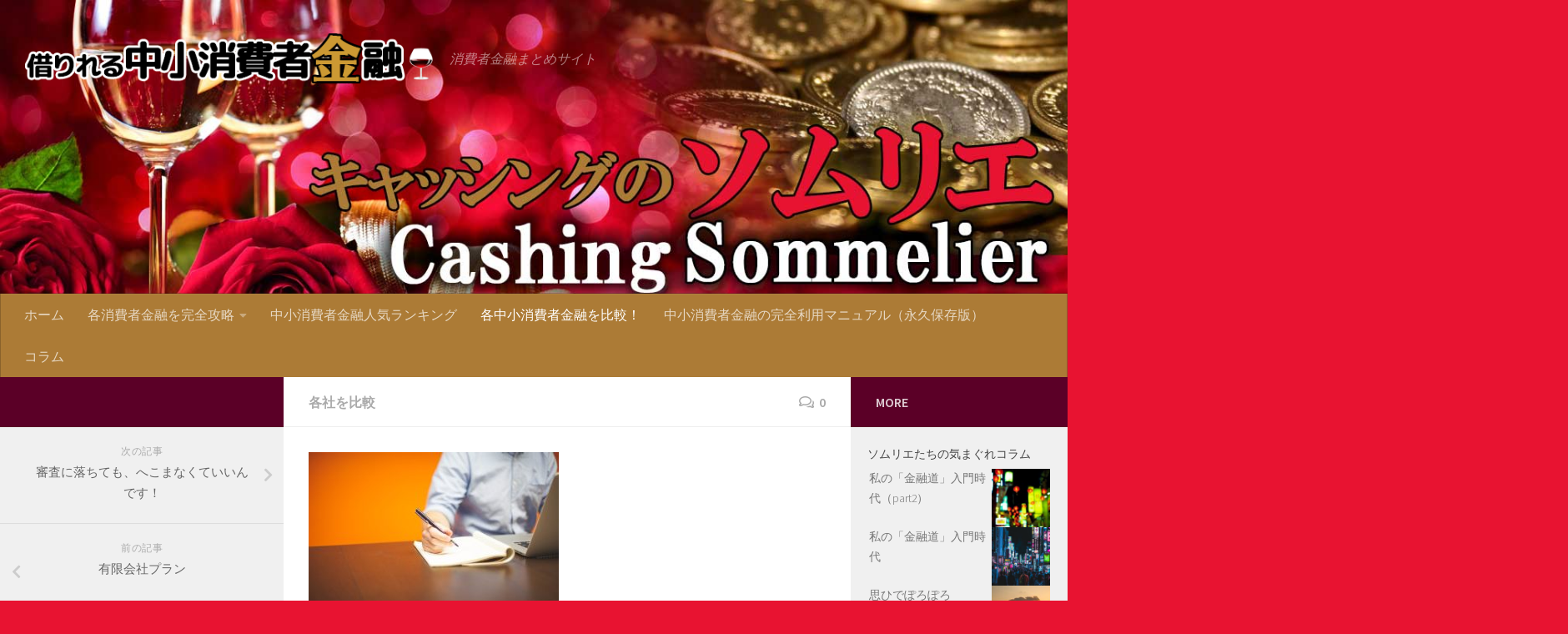

--- FILE ---
content_type: text/html; charset=UTF-8
request_url: https://cashing.dsmsonline.net/%E3%81%A9%E3%81%93%E3%81%AE%E4%BF%A1%E7%94%A8%E6%83%85%E5%A0%B1%E6%A9%9F%E9%96%A2%E3%81%AB%E5%8A%A0%E7%9B%9F%E3%81%97%E3%81%A6%E3%81%84%E3%82%8B%E3%81%8B%E3%81%A7%E6%AF%94%E8%BC%83%EF%BC%81/
body_size: 20293
content:
<!DOCTYPE html>
<html class="no-js" lang="ja">
<head>
  <meta charset="UTF-8">
  <meta name="viewport" content="width=device-width, initial-scale=1.0">
  <link rel="profile" href="https://gmpg.org/xfn/11">
  <link rel="pingback" href="https://cashing.dsmsonline.net/xmlrpc.php">

  <title>どこの信用情報機関に加盟しているかで比較！ - 借りれる中小消費者金融</title>
<script>document.documentElement.className = document.documentElement.className.replace("no-js","js");</script>

<!-- This site is optimized with the Yoast SEO plugin v12.1 - https://yoast.com/wordpress/plugins/seo/ -->
<meta name="description" content="指定信用情報機関のＪＩＣＣとＣＩＣはそれぞれ特徴が異なるので、申込み先がどこの信用情報機関に加盟しているかは重要なポイントです。特に中小消費者金融ではＣＩＣ加盟業者には要注意です。ＣＩＣ加盟業者にしかわからない情報もあるからです。"/>
<link rel="canonical" href="https://cashing.dsmsonline.net/%e3%81%a9%e3%81%93%e3%81%ae%e4%bf%a1%e7%94%a8%e6%83%85%e5%a0%b1%e6%a9%9f%e9%96%a2%e3%81%ab%e5%8a%a0%e7%9b%9f%e3%81%97%e3%81%a6%e3%81%84%e3%82%8b%e3%81%8b%e3%81%a7%e6%af%94%e8%bc%83%ef%bc%81/" />
<meta property="og:locale" content="ja_JP" />
<meta property="og:type" content="article" />
<meta property="og:title" content="どこの信用情報機関に加盟しているかで比較！ - 借りれる中小消費者金融" />
<meta property="og:description" content="指定信用情報機関のＪＩＣＣとＣＩＣはそれぞれ特徴が異なるので、申込み先がどこの信用情報機関に加盟しているかは重要なポイントです。特に中小消費者金融ではＣＩＣ加盟業者には要注意です。ＣＩＣ加盟業者にしかわからない情報もあるからです。" />
<meta property="og:url" content="https://cashing.dsmsonline.net/%e3%81%a9%e3%81%93%e3%81%ae%e4%bf%a1%e7%94%a8%e6%83%85%e5%a0%b1%e6%a9%9f%e9%96%a2%e3%81%ab%e5%8a%a0%e7%9b%9f%e3%81%97%e3%81%a6%e3%81%84%e3%82%8b%e3%81%8b%e3%81%a7%e6%af%94%e8%bc%83%ef%bc%81/" />
<meta property="og:site_name" content="借りれる中小消費者金融" />
<meta property="article:tag" content="CIC" />
<meta property="article:tag" content="JICC" />
<meta property="article:tag" content="指定信用情報機関" />
<meta property="article:section" content="各社を比較" />
<meta property="article:published_time" content="2018-11-01T08:33:38+00:00" />
<meta property="article:modified_time" content="2019-06-23T14:09:59+00:00" />
<meta property="og:updated_time" content="2019-06-23T14:09:59+00:00" />
<meta property="og:image" content="https://cashing.dsmsonline.net/wp-content/uploads/2018/11/entrepreneur-593378_640.jpg" />
<meta property="og:image:secure_url" content="https://cashing.dsmsonline.net/wp-content/uploads/2018/11/entrepreneur-593378_640.jpg" />
<meta property="og:image:width" content="640" />
<meta property="og:image:height" content="426" />
<meta name="twitter:card" content="summary_large_image" />
<meta name="twitter:description" content="指定信用情報機関のＪＩＣＣとＣＩＣはそれぞれ特徴が異なるので、申込み先がどこの信用情報機関に加盟しているかは重要なポイントです。特に中小消費者金融ではＣＩＣ加盟業者には要注意です。ＣＩＣ加盟業者にしかわからない情報もあるからです。" />
<meta name="twitter:title" content="どこの信用情報機関に加盟しているかで比較！ - 借りれる中小消費者金融" />
<meta name="twitter:image" content="https://cashing.dsmsonline.net/wp-content/uploads/2018/11/entrepreneur-593378_640.jpg" />
<script type='application/ld+json' class='yoast-schema-graph yoast-schema-graph--main'>{"@context":"https://schema.org","@graph":[{"@type":"WebSite","@id":"https://cashing.dsmsonline.net/#website","url":"https://cashing.dsmsonline.net/","name":"\u501f\u308a\u308c\u308b\u4e2d\u5c0f\u6d88\u8cbb\u8005\u91d1\u878d","potentialAction":{"@type":"SearchAction","target":"https://cashing.dsmsonline.net/?s={search_term_string}","query-input":"required name=search_term_string"}},{"@type":"ImageObject","@id":"https://cashing.dsmsonline.net/%e3%81%a9%e3%81%93%e3%81%ae%e4%bf%a1%e7%94%a8%e6%83%85%e5%a0%b1%e6%a9%9f%e9%96%a2%e3%81%ab%e5%8a%a0%e7%9b%9f%e3%81%97%e3%81%a6%e3%81%84%e3%82%8b%e3%81%8b%e3%81%a7%e6%af%94%e8%bc%83%ef%bc%81/#primaryimage","url":"https://cashing.dsmsonline.net/wp-content/uploads/2018/11/entrepreneur-593378_640.jpg","width":640,"height":426},{"@type":"WebPage","@id":"https://cashing.dsmsonline.net/%e3%81%a9%e3%81%93%e3%81%ae%e4%bf%a1%e7%94%a8%e6%83%85%e5%a0%b1%e6%a9%9f%e9%96%a2%e3%81%ab%e5%8a%a0%e7%9b%9f%e3%81%97%e3%81%a6%e3%81%84%e3%82%8b%e3%81%8b%e3%81%a7%e6%af%94%e8%bc%83%ef%bc%81/#webpage","url":"https://cashing.dsmsonline.net/%e3%81%a9%e3%81%93%e3%81%ae%e4%bf%a1%e7%94%a8%e6%83%85%e5%a0%b1%e6%a9%9f%e9%96%a2%e3%81%ab%e5%8a%a0%e7%9b%9f%e3%81%97%e3%81%a6%e3%81%84%e3%82%8b%e3%81%8b%e3%81%a7%e6%af%94%e8%bc%83%ef%bc%81/","inLanguage":"ja","name":"\u3069\u3053\u306e\u4fe1\u7528\u60c5\u5831\u6a5f\u95a2\u306b\u52a0\u76df\u3057\u3066\u3044\u308b\u304b\u3067\u6bd4\u8f03\uff01 - \u501f\u308a\u308c\u308b\u4e2d\u5c0f\u6d88\u8cbb\u8005\u91d1\u878d","isPartOf":{"@id":"https://cashing.dsmsonline.net/#website"},"primaryImageOfPage":{"@id":"https://cashing.dsmsonline.net/%e3%81%a9%e3%81%93%e3%81%ae%e4%bf%a1%e7%94%a8%e6%83%85%e5%a0%b1%e6%a9%9f%e9%96%a2%e3%81%ab%e5%8a%a0%e7%9b%9f%e3%81%97%e3%81%a6%e3%81%84%e3%82%8b%e3%81%8b%e3%81%a7%e6%af%94%e8%bc%83%ef%bc%81/#primaryimage"},"datePublished":"2018-11-01T08:33:38+00:00","dateModified":"2019-06-23T14:09:59+00:00","author":{"@id":"https://cashing.dsmsonline.net/#/schema/person/6215973fa9b745f755d9e2335f1a2af6"},"description":"\u6307\u5b9a\u4fe1\u7528\u60c5\u5831\u6a5f\u95a2\u306e\uff2a\uff29\uff23\uff23\u3068\uff23\uff29\uff23\u306f\u305d\u308c\u305e\u308c\u7279\u5fb4\u304c\u7570\u306a\u308b\u306e\u3067\u3001\u7533\u8fbc\u307f\u5148\u304c\u3069\u3053\u306e\u4fe1\u7528\u60c5\u5831\u6a5f\u95a2\u306b\u52a0\u76df\u3057\u3066\u3044\u308b\u304b\u306f\u91cd\u8981\u306a\u30dd\u30a4\u30f3\u30c8\u3067\u3059\u3002\u7279\u306b\u4e2d\u5c0f\u6d88\u8cbb\u8005\u91d1\u878d\u3067\u306f\uff23\uff29\uff23\u52a0\u76df\u696d\u8005\u306b\u306f\u8981\u6ce8\u610f\u3067\u3059\u3002\uff23\uff29\uff23\u52a0\u76df\u696d\u8005\u306b\u3057\u304b\u308f\u304b\u3089\u306a\u3044\u60c5\u5831\u3082\u3042\u308b\u304b\u3089\u3067\u3059\u3002"},{"@type":["Person"],"@id":"https://cashing.dsmsonline.net/#/schema/person/6215973fa9b745f755d9e2335f1a2af6","name":"MiyakeSeiya","image":{"@type":"ImageObject","@id":"https://cashing.dsmsonline.net/#authorlogo","url":"https://cashing.dsmsonline.net/wp-content/uploads/2018/05/MiyakeSeiya_001.png","caption":"MiyakeSeiya"},"description":"\u4e3b\u306b\u30b5\u30a4\u30c8\u306e\u7de8\u96c6\u3092\u62c5\u5f53\u3059\u308b\u304c\u3001\u8a18\u4e8b\u306e\u57f7\u7b46\u3082\u884c\u3046\u3002\u67d0\u9280\u884c\u306b\u52e4\u52d9\u3057\u3066\u3044\u305f\u304c\u8131\u30b5\u30e9\u3002\u91d1\u878d\u95a2\u9023\u306e\u51fa\u7248\u793e\u3068\u306e\u99b4\u67d3\u307f\u304c\u6df1\u304f\u3001\u91d1\u878d\u696d\u754c\u306e\u77e5\u8b58\u3082\u8c4a\u5bcc\u3002","sameAs":[]}]}</script>
<!-- / Yoast SEO plugin. -->

<link rel='dns-prefetch' href='//s.w.org' />
<link rel="alternate" type="application/rss+xml" title="借りれる中小消費者金融 &raquo; フィード" href="https://cashing.dsmsonline.net/feed/" />
<link rel="alternate" type="application/rss+xml" title="借りれる中小消費者金融 &raquo; コメントフィード" href="https://cashing.dsmsonline.net/comments/feed/" />
<link id="hu-user-gfont" href="//fonts.googleapis.com/css?family=Source+Sans+Pro:400,300italic,300,400italic,600&subset=latin,latin-ext" rel="stylesheet" type="text/css"><link rel="alternate" type="application/rss+xml" title="借りれる中小消費者金融 &raquo; どこの信用情報機関に加盟しているかで比較！ のコメントのフィード" href="https://cashing.dsmsonline.net/%e3%81%a9%e3%81%93%e3%81%ae%e4%bf%a1%e7%94%a8%e6%83%85%e5%a0%b1%e6%a9%9f%e9%96%a2%e3%81%ab%e5%8a%a0%e7%9b%9f%e3%81%97%e3%81%a6%e3%81%84%e3%82%8b%e3%81%8b%e3%81%a7%e6%af%94%e8%bc%83%ef%bc%81/feed/" />
		<!-- This site uses the Google Analytics by ExactMetrics plugin v6.7.0 - Using Analytics tracking - https://www.exactmetrics.com/ -->
							<script src="//www.googletagmanager.com/gtag/js?id=UA-128634787-1"  type="text/javascript" data-cfasync="false"></script>
			<script type="text/javascript" data-cfasync="false">
				var em_version = '6.7.0';
				var em_track_user = true;
				var em_no_track_reason = '';
				
								var disableStr = 'ga-disable-UA-128634787-1';

				/* Function to detect opted out users */
				function __gtagTrackerIsOptedOut() {
					return document.cookie.indexOf( disableStr + '=true' ) > - 1;
				}

				/* Disable tracking if the opt-out cookie exists. */
				if ( __gtagTrackerIsOptedOut() ) {
					window[disableStr] = true;
				}

				/* Opt-out function */
				function __gtagTrackerOptout() {
					document.cookie = disableStr + '=true; expires=Thu, 31 Dec 2099 23:59:59 UTC; path=/';
					window[disableStr] = true;
				}

				if ( 'undefined' === typeof gaOptout ) {
					function gaOptout() {
						__gtagTrackerOptout();
					}
				}
								window.dataLayer = window.dataLayer || [];
				if ( em_track_user ) {
					function __gtagTracker() {dataLayer.push( arguments );}
					__gtagTracker( 'js', new Date() );
					__gtagTracker( 'set', {
						'developer_id.dNDMyYj' : true,
						                    });
					__gtagTracker( 'config', 'UA-128634787-1', {
						forceSSL:true,					} );
										window.gtag = __gtagTracker;										(
						function () {
							/* https://developers.google.com/analytics/devguides/collection/analyticsjs/ */
							/* ga and __gaTracker compatibility shim. */
							var noopfn = function () {
								return null;
							};
							var newtracker = function () {
								return new Tracker();
							};
							var Tracker = function () {
								return null;
							};
							var p = Tracker.prototype;
							p.get = noopfn;
							p.set = noopfn;
							p.send = function (){
								var args = Array.prototype.slice.call(arguments);
								args.unshift( 'send' );
								__gaTracker.apply(null, args);
							};
							var __gaTracker = function () {
								var len = arguments.length;
								if ( len === 0 ) {
									return;
								}
								var f = arguments[len - 1];
								if ( typeof f !== 'object' || f === null || typeof f.hitCallback !== 'function' ) {
									if ( 'send' === arguments[0] ) {
										var hitConverted, hitObject = false, action;
										if ( 'event' === arguments[1] ) {
											if ( 'undefined' !== typeof arguments[3] ) {
												hitObject = {
													'eventAction': arguments[3],
													'eventCategory': arguments[2],
													'eventLabel': arguments[4],
													'value': arguments[5] ? arguments[5] : 1,
												}
											}
										}
										if ( typeof arguments[2] === 'object' ) {
											hitObject = arguments[2];
										}
										if ( typeof arguments[5] === 'object' ) {
											Object.assign( hitObject, arguments[5] );
										}
										if ( 'undefined' !== typeof (
											arguments[1].hitType
										) ) {
											hitObject = arguments[1];
										}
										if ( hitObject ) {
											action = 'timing' === arguments[1].hitType ? 'timing_complete' : hitObject.eventAction;
											hitConverted = mapArgs( hitObject );
											__gtagTracker( 'event', action, hitConverted );
										}
									}
									return;
								}

								function mapArgs( args ) {
									var gaKey, hit = {};
									var gaMap = {
										'eventCategory': 'event_category',
										'eventAction': 'event_action',
										'eventLabel': 'event_label',
										'eventValue': 'event_value',
										'nonInteraction': 'non_interaction',
										'timingCategory': 'event_category',
										'timingVar': 'name',
										'timingValue': 'value',
										'timingLabel': 'event_label',
									};
									for ( gaKey in gaMap ) {
										if ( 'undefined' !== typeof args[gaKey] ) {
											hit[gaMap[gaKey]] = args[gaKey];
										}
									}
									return hit;
								}

								try {
									f.hitCallback();
								} catch ( ex ) {
								}
							};
							__gaTracker.create = newtracker;
							__gaTracker.getByName = newtracker;
							__gaTracker.getAll = function () {
								return [];
							};
							__gaTracker.remove = noopfn;
							__gaTracker.loaded = true;
							window['__gaTracker'] = __gaTracker;
						}
					)();
									} else {
										console.log( "" );
					( function () {
							function __gtagTracker() {
								return null;
							}
							window['__gtagTracker'] = __gtagTracker;
							window['gtag'] = __gtagTracker;
					} )();
									}
			</script>
				<!-- / Google Analytics by ExactMetrics -->
				<script type="text/javascript">
			window._wpemojiSettings = {"baseUrl":"https:\/\/s.w.org\/images\/core\/emoji\/11\/72x72\/","ext":".png","svgUrl":"https:\/\/s.w.org\/images\/core\/emoji\/11\/svg\/","svgExt":".svg","source":{"concatemoji":"https:\/\/cashing.dsmsonline.net\/wp-includes\/js\/wp-emoji-release.min.js?ver=4.9.26"}};
			!function(e,a,t){var n,r,o,i=a.createElement("canvas"),p=i.getContext&&i.getContext("2d");function s(e,t){var a=String.fromCharCode;p.clearRect(0,0,i.width,i.height),p.fillText(a.apply(this,e),0,0);e=i.toDataURL();return p.clearRect(0,0,i.width,i.height),p.fillText(a.apply(this,t),0,0),e===i.toDataURL()}function c(e){var t=a.createElement("script");t.src=e,t.defer=t.type="text/javascript",a.getElementsByTagName("head")[0].appendChild(t)}for(o=Array("flag","emoji"),t.supports={everything:!0,everythingExceptFlag:!0},r=0;r<o.length;r++)t.supports[o[r]]=function(e){if(!p||!p.fillText)return!1;switch(p.textBaseline="top",p.font="600 32px Arial",e){case"flag":return s([55356,56826,55356,56819],[55356,56826,8203,55356,56819])?!1:!s([55356,57332,56128,56423,56128,56418,56128,56421,56128,56430,56128,56423,56128,56447],[55356,57332,8203,56128,56423,8203,56128,56418,8203,56128,56421,8203,56128,56430,8203,56128,56423,8203,56128,56447]);case"emoji":return!s([55358,56760,9792,65039],[55358,56760,8203,9792,65039])}return!1}(o[r]),t.supports.everything=t.supports.everything&&t.supports[o[r]],"flag"!==o[r]&&(t.supports.everythingExceptFlag=t.supports.everythingExceptFlag&&t.supports[o[r]]);t.supports.everythingExceptFlag=t.supports.everythingExceptFlag&&!t.supports.flag,t.DOMReady=!1,t.readyCallback=function(){t.DOMReady=!0},t.supports.everything||(n=function(){t.readyCallback()},a.addEventListener?(a.addEventListener("DOMContentLoaded",n,!1),e.addEventListener("load",n,!1)):(e.attachEvent("onload",n),a.attachEvent("onreadystatechange",function(){"complete"===a.readyState&&t.readyCallback()})),(n=t.source||{}).concatemoji?c(n.concatemoji):n.wpemoji&&n.twemoji&&(c(n.twemoji),c(n.wpemoji)))}(window,document,window._wpemojiSettings);
		</script>
		<style type="text/css">
img.wp-smiley,
img.emoji {
	display: inline !important;
	border: none !important;
	box-shadow: none !important;
	height: 1em !important;
	width: 1em !important;
	margin: 0 .07em !important;
	vertical-align: -0.1em !important;
	background: none !important;
	padding: 0 !important;
}
</style>
<link rel='stylesheet' id='sb-type-std-css'  href='https://cashing.dsmsonline.net/wp-content/plugins/speech-bubble/css/sb-type-std.css?ver=4.9.26' type='text/css' media='all' />
<link rel='stylesheet' id='sb-type-fb-css'  href='https://cashing.dsmsonline.net/wp-content/plugins/speech-bubble/css/sb-type-fb.css?ver=4.9.26' type='text/css' media='all' />
<link rel='stylesheet' id='sb-type-fb-flat-css'  href='https://cashing.dsmsonline.net/wp-content/plugins/speech-bubble/css/sb-type-fb-flat.css?ver=4.9.26' type='text/css' media='all' />
<link rel='stylesheet' id='sb-type-ln-css'  href='https://cashing.dsmsonline.net/wp-content/plugins/speech-bubble/css/sb-type-ln.css?ver=4.9.26' type='text/css' media='all' />
<link rel='stylesheet' id='sb-type-ln-flat-css'  href='https://cashing.dsmsonline.net/wp-content/plugins/speech-bubble/css/sb-type-ln-flat.css?ver=4.9.26' type='text/css' media='all' />
<link rel='stylesheet' id='sb-type-pink-css'  href='https://cashing.dsmsonline.net/wp-content/plugins/speech-bubble/css/sb-type-pink.css?ver=4.9.26' type='text/css' media='all' />
<link rel='stylesheet' id='sb-type-rtail-css'  href='https://cashing.dsmsonline.net/wp-content/plugins/speech-bubble/css/sb-type-rtail.css?ver=4.9.26' type='text/css' media='all' />
<link rel='stylesheet' id='sb-type-drop-css'  href='https://cashing.dsmsonline.net/wp-content/plugins/speech-bubble/css/sb-type-drop.css?ver=4.9.26' type='text/css' media='all' />
<link rel='stylesheet' id='sb-type-think-css'  href='https://cashing.dsmsonline.net/wp-content/plugins/speech-bubble/css/sb-type-think.css?ver=4.9.26' type='text/css' media='all' />
<link rel='stylesheet' id='sb-no-br-css'  href='https://cashing.dsmsonline.net/wp-content/plugins/speech-bubble/css/sb-no-br.css?ver=4.9.26' type='text/css' media='all' />
<link rel='stylesheet' id='toc-screen-css'  href='https://cashing.dsmsonline.net/wp-content/plugins/table-of-contents-plus/screen.min.css?ver=2002' type='text/css' media='all' />
<link rel='stylesheet' id='wpfront-scroll-top-css'  href='https://cashing.dsmsonline.net/wp-content/plugins/wpfront-scroll-top/css/wpfront-scroll-top.min.css?ver=2.0.4.04013' type='text/css' media='all' />
<link rel='stylesheet' id='hueman-main-style-css'  href='https://cashing.dsmsonline.net/wp-content/themes/hueman/assets/front/css/main.min.css?ver=3.3.27' type='text/css' media='all' />
<style id='hueman-main-style-inline-css' type='text/css'>
body { font-family:'Source Sans Pro', Arial, sans-serif;font-size:1.00rem }@media only screen and (min-width: 720px) {
        .nav > li { font-size:1.00rem; }
      }.sidebar .widget { padding-left: 20px; padding-right: 20px; padding-top: 20px; }::selection { background-color: #5b0027; }
::-moz-selection { background-color: #5b0027; }a,a+span.hu-external::after,.themeform label .required,#flexslider-featured .flex-direction-nav .flex-next:hover,#flexslider-featured .flex-direction-nav .flex-prev:hover,.post-hover:hover .post-title a,.post-title a:hover,.sidebar.s1 .post-nav li a:hover i,.content .post-nav li a:hover i,.post-related a:hover,.sidebar.s1 .widget_rss ul li a,#footer .widget_rss ul li a,.sidebar.s1 .widget_calendar a,#footer .widget_calendar a,.sidebar.s1 .alx-tab .tab-item-category a,.sidebar.s1 .alx-posts .post-item-category a,.sidebar.s1 .alx-tab li:hover .tab-item-title a,.sidebar.s1 .alx-tab li:hover .tab-item-comment a,.sidebar.s1 .alx-posts li:hover .post-item-title a,#footer .alx-tab .tab-item-category a,#footer .alx-posts .post-item-category a,#footer .alx-tab li:hover .tab-item-title a,#footer .alx-tab li:hover .tab-item-comment a,#footer .alx-posts li:hover .post-item-title a,.comment-tabs li.active a,.comment-awaiting-moderation,.child-menu a:hover,.child-menu .current_page_item > a,.wp-pagenavi a{ color: #5b0027; }.themeform input[type="submit"],.themeform button[type="submit"],.sidebar.s1 .sidebar-top,.sidebar.s1 .sidebar-toggle,#flexslider-featured .flex-control-nav li a.flex-active,.post-tags a:hover,.sidebar.s1 .widget_calendar caption,#footer .widget_calendar caption,.author-bio .bio-avatar:after,.commentlist li.bypostauthor > .comment-body:after,.commentlist li.comment-author-admin > .comment-body:after{ background-color: #5b0027; }.post-format .format-container { border-color: #5b0027; }.sidebar.s1 .alx-tabs-nav li.active a,#footer .alx-tabs-nav li.active a,.comment-tabs li.active a,.wp-pagenavi a:hover,.wp-pagenavi a:active,.wp-pagenavi span.current{ border-bottom-color: #5b0027!important; }.sidebar.s2 .post-nav li a:hover i,
.sidebar.s2 .widget_rss ul li a,
.sidebar.s2 .widget_calendar a,
.sidebar.s2 .alx-tab .tab-item-category a,
.sidebar.s2 .alx-posts .post-item-category a,
.sidebar.s2 .alx-tab li:hover .tab-item-title a,
.sidebar.s2 .alx-tab li:hover .tab-item-comment a,
.sidebar.s2 .alx-posts li:hover .post-item-title a { color: #5b0027; }
.sidebar.s2 .sidebar-top,.sidebar.s2 .sidebar-toggle,.post-comments,.jp-play-bar,.jp-volume-bar-value,.sidebar.s2 .widget_calendar caption{ background-color: #5b0027; }.sidebar.s2 .alx-tabs-nav li.active a { border-bottom-color: #5b0027; }
.post-comments span:before { border-right-color: #5b0027; }
      #header { background-color: #e81331; }
@media only screen and (min-width: 720px) {
  #nav-header .nav ul { background-color: #e81331; }
}
        #header #nav-mobile { background-color: #e81331; }.is-scrolled #header #nav-mobile { background-color: #e81331; background-color: rgba(232,19,49,0.90) }#nav-header.nav-container, #main-header-search .search-expand { background-color: #ac7b36; }
@media only screen and (min-width: 720px) {
  #nav-header .nav ul { background-color: #ac7b36; }
}
        body { background-color: #e81331; }
</style>
<link rel='stylesheet' id='hueman-font-awesome-css'  href='https://cashing.dsmsonline.net/wp-content/themes/hueman/assets/front/css/font-awesome.min.css?ver=3.3.27' type='text/css' media='all' />
<link rel='stylesheet' id='style_custum-css'  href='https://cashing.dsmsonline.net/wp-content/themes/hueman/style_custum.css?ver=1.0.1' type='text/css' media='all' />
<script type='text/javascript'>
/* <![CDATA[ */
var exactmetrics_frontend = {"js_events_tracking":"true","download_extensions":"zip,mp3,mpeg,pdf,docx,pptx,xlsx,rar","inbound_paths":"[{\"path\":\"\\\/go\\\/\",\"label\":\"affiliate\"},{\"path\":\"\\\/recommend\\\/\",\"label\":\"affiliate\"}]","home_url":"https:\/\/cashing.dsmsonline.net","hash_tracking":"false","ua":"UA-128634787-1"};
/* ]]> */
</script>
<script type='text/javascript' src='https://cashing.dsmsonline.net/wp-content/plugins/google-analytics-dashboard-for-wp/assets/js/frontend-gtag.min.js?ver=6.7.0'></script>
<script type='text/javascript' id="nb-jquery" src='https://cashing.dsmsonline.net/wp-includes/js/jquery/jquery.js?ver=1.12.4'></script>
<script type='text/javascript' src='https://cashing.dsmsonline.net/wp-includes/js/jquery/jquery-migrate.min.js?ver=1.4.1'></script>
<link rel='https://api.w.org/' href='https://cashing.dsmsonline.net/wp-json/' />
<link rel="EditURI" type="application/rsd+xml" title="RSD" href="https://cashing.dsmsonline.net/xmlrpc.php?rsd" />
<link rel="wlwmanifest" type="application/wlwmanifest+xml" href="https://cashing.dsmsonline.net/wp-includes/wlwmanifest.xml" /> 
<meta name="generator" content="WordPress 4.9.26" />
<link rel='shortlink' href='https://cashing.dsmsonline.net/?p=243' />
<link rel="alternate" type="application/json+oembed" href="https://cashing.dsmsonline.net/wp-json/oembed/1.0/embed?url=https%3A%2F%2Fcashing.dsmsonline.net%2F%25e3%2581%25a9%25e3%2581%2593%25e3%2581%25ae%25e4%25bf%25a1%25e7%2594%25a8%25e6%2583%2585%25e5%25a0%25b1%25e6%25a9%259f%25e9%2596%25a2%25e3%2581%25ab%25e5%258a%25a0%25e7%259b%259f%25e3%2581%2597%25e3%2581%25a6%25e3%2581%2584%25e3%2582%258b%25e3%2581%258b%25e3%2581%25a7%25e6%25af%2594%25e8%25bc%2583%25ef%25bc%2581%2F" />
<link rel="alternate" type="text/xml+oembed" href="https://cashing.dsmsonline.net/wp-json/oembed/1.0/embed?url=https%3A%2F%2Fcashing.dsmsonline.net%2F%25e3%2581%25a9%25e3%2581%2593%25e3%2581%25ae%25e4%25bf%25a1%25e7%2594%25a8%25e6%2583%2585%25e5%25a0%25b1%25e6%25a9%259f%25e9%2596%25a2%25e3%2581%25ab%25e5%258a%25a0%25e7%259b%259f%25e3%2581%2597%25e3%2581%25a6%25e3%2581%2584%25e3%2582%258b%25e3%2581%258b%25e3%2581%25a7%25e6%25af%2594%25e8%25bc%2583%25ef%25bc%2581%2F&#038;format=xml" />
<style>
		#category-posts-2-internal .cat-post-thumbnail .cat-post-crop img {height: 70px;}
#category-posts-2-internal .cat-post-thumbnail .cat-post-crop img {object-fit: cover; max-width: 100%; display: block;}
#category-posts-2-internal .cat-post-thumbnail .cat-post-crop-not-supported img {width: 100%;}
#category-posts-2-internal .cat-post-thumbnail {max-width:100%;}
#category-posts-2-internal .cat-post-item img {margin: initial;}
#category-posts-3-internal .cat-post-thumbnail .cat-post-crop img {height: 70px;}
#category-posts-3-internal .cat-post-thumbnail .cat-post-crop img {object-fit: cover; max-width: 100%; display: block;}
#category-posts-3-internal .cat-post-thumbnail .cat-post-crop-not-supported img {width: 100%;}
#category-posts-3-internal .cat-post-thumbnail {max-width:100%;}
#category-posts-3-internal .cat-post-item img {margin: initial;}
</style>
		<style type="text/css">div#toc_container {width: 90%;}</style><!--[if lt IE 9]>
<script src="https://cashing.dsmsonline.net/wp-content/themes/hueman/assets/front/js/ie/html5shiv-printshiv.min.js"></script>
<script src="https://cashing.dsmsonline.net/wp-content/themes/hueman/assets/front/js/ie/selectivizr.js"></script>
<![endif]-->
<link rel="icon" href="https://cashing.dsmsonline.net/wp-content/uploads/2018/10/cropped-favicon6-32x32.png" sizes="32x32" />
<link rel="icon" href="https://cashing.dsmsonline.net/wp-content/uploads/2018/10/cropped-favicon6-192x192.png" sizes="192x192" />
<link rel="apple-touch-icon-precomposed" href="https://cashing.dsmsonline.net/wp-content/uploads/2018/10/cropped-favicon6-180x180.png" />
<meta name="msapplication-TileImage" content="https://cashing.dsmsonline.net/wp-content/uploads/2018/10/cropped-favicon6-270x270.png" />
		<style type="text/css" id="wp-custom-css">
			#toc_container p.toc_title {
	text-align: left;
}
.post-standard .post-thumbnail,
.ranking .td_left {
	max-width: 250px;
	width: 200px;
}
.ranking .td_left {
	float: left;
	vertical-align: top;
	padding: 2px 0 0 2px;
	margin: 0 0 0 10px;
}
.entry-inner .ranking .td_right {
	float: right;
	width:62%;
}
.top_bnr img{
	width:32%;
	padding-right:8px;
}
@media only screen and (max-width: 719px) {
	.category-ranking .post-inner {
	    padding-left: 0px;
	}
	.post-standard .post-thumbnail,
	.ranking .td_left {
		margin-left:1px;
	}
	.entry-inner .ranking .td_right {
		clear:both;
		width:100%;
	}

}
@media only screen and (max-width: 479px) {
	.category-ranking .post-inner {
    padding-left: 0px;
	}
	.category-ranking .post-standard .post-thumbnail,
	.ranking .td_left {
		margin-left: 1px;
	}
	.pad {
		padding: 15px 5px 5px;
	}
}
.cat-post-item .cat-post-title{
	display:block;
	clear:both;
	width:67%;
	float:left;
	font-size:0.9em;
	margin-left:2px;
}
.square_btn{
	display: inline-block;
	padding: 0.5em 1em;
	text-decoration: none;
	background: #e81331;
	color: #FFF;
	border-bottom: solid 4px #890105;
	border-radius: 3px;
	margin-bottom:3px;
}
.square_btn:active {
	-ms-transform: translateY(4px);
	-webkit-transform: translateY(4px);
	transform: translateY(4px);
	box-shadow: 0px 0px 1px rgba(0, 0, 0, 0.2);
	border-bottom: none;
}














.ranking h3{
	font-size:26px;
	line-height:2em;
}
.ranking .td_right .kinri{
	font-weight:bold;
	font-size:1.3em;
	color:#D00;
}
.ranking .td_right .font-star{
	font-weight:bold;
	font-size:1.3em;
	color:#000;
}
.ranking .td_right .spectitle{
	display:inline-block;
	background-color:#EBE9E4;
	padding:3px 2px 3px 6px;
	margin-bottom:2px;
	margin-right:3px;
	min-width:110px;
	color:#333;
	font-size:0.9em;
}
.ranking .td_right p{
	padding:0;
	margin:0;
}
.ranking .td_right h4{
	font-size:18px;
	padding-top:10px;
	margin-bottom:15px;
}
.ranking .td_right img{
	height:18px;
	vertical-align:middle;
}
.ranking .td_right h4:before{
	content:"";
}
.ranking .td_right .spectitle{
	width:120px;
}
.ranking .td_right p{
	padding:5px 5px;
	margin:0;
}
.ranking .td_under{
	clear:both;
	padding:2px 2px 6px 2px;
}




































#rank1 article,
#rank2 article,
#rank3 article,
#rank4 article,
#rank5 article{
	background-color:#FFD;
	padding:15px 10px 0;
}
#rank1 h3 a,
#rank2 h3 a,
#rank3 h3 a,
#rank4 h3 a,
#rank5 h3 a{
	padding-left:60px;
}

#rank1 h3:before{
	content:"";
  background:url(https://cashing.dsmsonline.net/wp-content/themes/hueman/img/s01.png);
	background-size:contain;
	width:50px;
	height:50px;
  position:absolute;
}
#rank2 h3:before{
	content:"";
	background:url(https://cashing.dsmsonline.net/wp-content/themes/hueman/img/s02.png);
	background-size:contain;
	width:50px;
	height:50px;
  position: absolute;
}
#rank3 h3:before{
	content:"";
	background:url(https://cashing.dsmsonline.net/wp-content/themes/hueman/img/s03.png);
	background-size:contain;
	width:50px;
	height:50px;
  position: absolute;
}
#rank4 h3:before{
	content:"";
	background:url(https://cashing.dsmsonline.net/wp-content/themes/hueman/img/s04.png);
	background-size:contain;
	width:50px;
	height:50px;
  position: absolute;
}
#rank5 h3:before{
	content:"";
	background:url(https://cashing.dsmsonline.net/wp-content/themes/hueman/img/s05.png);
	background-size:contain;
	width:50px;
	height:50px;
  position: absolute;
}
#rank6 h3:before{
	content:"第6位";
}
#rank7 h3:before{
	content:"第7位";
}
#rank8 h3:before{
	content:"第8位";
}
#rank9 h3:before{
	content:"第9位";
}
#rank10 h3:before{
	content:"第10位";
}
#rank11 h3:before{
	content:"第11位";
}
#rank12 h3:before{
	content:"第12位";
}
#rank13 h3:before{
	content:"第13位";
}
#rank14 h3:before{
	content:"第14位";
}
#rank15 h3:before{
	content:"第15位";
}
#rank16 h3:before{
	content:"第16位";
}
#rank17 h3:before{
	content:"第17位";
}
#rank18 h3:before{
	content:"第18位";
}
#rank19 h3:before{
	content:"第19位";
}
#rank20 h3:before{
	content:"第20位";
}
#rank21 h3:before{
	content:"第21位";
}
#rank22 h3:before{
	content:"第22位";
}
#rank23 h3:before{
	content:"第23位";
}
#rank24 h3:before{
	content:"第24位";
}
#rank25 h3:before{
	content:"第25位";
}
#rank26 h3:before{
	content:"第26位";
}
#rank27 h3:before{
	content:"第27位";
}
#rank28 h3:before{
	content:"第28位";
}
#rank29 h3:before{
	content:"第29位";
}
#rank30 h3:before{
	content:"第30位";
}
#rank31 h3:before{
	content:"第31位";
}
#rank32 h3:before{
	content:"第32位";
}
#rank33 h3:before{
	content:"第33位";
}
#rank34 h3:before{
	content:"第34位";
}
#rank35 h3:before{
	content:"第35位";
}
#rank36 h3:before{
	content:"第36位";
}
#rank37 h3:before{
	content:"第37位";
}
#rank38 h3:before{
	content:"第38位";
}
#rank39 h3:before{
	content:"第39位";
}
#rank40 h3:before{
	content:"第40位";
}










.grad-btn {
	background-color:#efefef;
	padding:3px 8px;
	color:#e81331;
	cursor: pointer;
}
.grad-btn::before {
  content: "続きを読む"
}
.grad-item {
  position: relative;
  overflow: hidden;
  height: 110px;
}
.grad-item::before {
  display: block;
  position: absolute;
  bottom: 0;
  left: 0;
  width: 100%;
  height: 40px;
  background: -webkit-linear-gradient(top, rgba(255,255,255,0) 0%, rgba(255,255,255,0.9) 50%, rgba(255,255,255,0.9) 50%, #fff 100%);
  background: linear-gradient(top, rgba(255,255,255,0) 0%, rgba(255,255,255,0.9) 50%, rgba(255,255,255,0.9) 50%, #fff 100%);
  content: "";
}
#rank1 .grad-item::before,
#rank2 .grad-item::before,
#rank3 .grad-item::before,
#rank4 .grad-item::before,
#rank5 .grad-item::before{
  background: -webkit-linear-gradient(top, rgba(255,255,221,0) 0%, rgba(255,255,221,0.9) 50%, rgba(255,255,221,0.9) 50%, #ffd 100%);
  background: linear-gradient(top, rgba(255,255,221,0) 0%, rgba(255,255,221,0.9) 50%, rgba(255,255,221,0.9) 50%, #ffd 100%);
}
.grad-trigger {
  display: none;
}
.grad-trigger:checked ~ .grad-btn::before {
  content: "閉じる";
	color:#000;
}
.grad-trigger:checked ~ .grad-item {
  height: auto;
}
.grad-trigger:checked ~ .grad-item::before {
  display: none;
}
		</style>
	<style>
/* コンテンツテキスト装飾 */
.point{
	color:#903;
	margin:2em 0;
}
.point:after{
	content:"Point!";
	display:block;
	font-weight:bold;
	font-style:italic;
	margin-bottom:2px;
	text-align:right;
	border-top:1px dotted #ddd;
}
.box{
	border:1px solid #ccc;
	background:#EEF;
	padding:10px;
	border-radius:10px;
}
.box .arrow{
	display:block;
	padding:5px 0 5px 30px;
	font-weight:bold;
	margin:0;
}
.bold{
	font-size:1.1em;
	color:#000;
	margin:2em 0;
}

</style>
</head>

<body class="nimble-builder-3-1-0 nimble-no-local-data-skp__post_post_243 nimble-no-group-site-tmpl-skp__all_post post-template-default single single-post postid-243 single-format-standard wp-custom-logo sek-hide-rc-badge col-3cm boxed header-desktop-sticky header-mobile-sticky chrome">

<div id="wrapper">

  
  <header id="header" class="top-menu-mobile-on one-mobile-menu top_menu header-ads-desktop  topbar-transparent has-header-img">
        <nav class="nav-container group mobile-menu mobile-sticky no-menu-assigned" id="nav-mobile" data-menu-id="header-1">
  <div class="mobile-title-logo-in-header">                  <p class="site-title"><a class="custom-logo-link" href="https://cashing.dsmsonline.net/" rel="home" title="借りれる中小消費者金融 | ホームページ"><img src="https://cashing.dsmsonline.net/wp-content/uploads/2018/10/logo15_sp.png" alt="借りれる中小消費者金融"></a></p>
                </div>
        
                    <!-- <div class="ham__navbar-toggler collapsed" aria-expanded="false">
          <div class="ham__navbar-span-wrapper">
            <span class="ham-toggler-menu__span"></span>
          </div>
        </div> -->
        <div class="ham__navbar-toggler-two collapsed" title="Menu" aria-expanded="false">
          <div class="ham__navbar-span-wrapper">
            <span class="line line-1"></span>
            <span class="line line-2"></span>
            <span class="line line-3"></span>
          </div>
        </div>
            
      <div class="nav-text"></div>
      <div class="nav-wrap container">
                  <ul class="nav container-inner group mobile-search">
                            <li>
                  <form method="get" class="searchform themeform" action="https://cashing.dsmsonline.net/">
	<div>
		<input type="text" class="search" name="s" onblur="if(this.value=='')this.value='検索するには入力して Enter';" onfocus="if(this.value=='検索するには入力して Enter')this.value='';" value="検索するには入力して Enter" />
	</div>
</form>                </li>
                      </ul>
                <ul id="menu-main" class="nav container-inner group"><li id="menu-item-713" class="menu-item menu-item-type-post_type menu-item-object-page menu-item-home menu-item-713"><a href="https://cashing.dsmsonline.net/">ホーム</a></li>
<li id="menu-item-38" class="menu-item menu-item-type-post_type menu-item-object-page menu-item-has-children menu-item-38"><a href="https://cashing.dsmsonline.net/capture/">各消費者金融を完全攻略</a>
<ul class="sub-menu">
	<li id="menu-item-42" class="menu-item menu-item-type-custom menu-item-object-custom menu-item-42"><a href="https://cashing.dsmsonline.net/ryfety/">ライフティ</a></li>
	<li id="menu-item-41" class="menu-item menu-item-type-custom menu-item-object-custom menu-item-41"><a href="https://cashing.dsmsonline.net/plan/">プラン</a></li>
	<li id="menu-item-39" class="menu-item menu-item-type-custom menu-item-object-custom menu-item-39"><a href="https://cashing.dsmsonline.net/arrow/">アロー</a></li>
	<li id="menu-item-43" class="menu-item menu-item-type-custom menu-item-object-custom menu-item-43"><a href="https://cashing.dsmsonline.net/fukufo/">フクホー</a></li>
	<li id="menu-item-40" class="menu-item menu-item-type-custom menu-item-object-custom menu-item-40"><a href="https://cashing.dsmsonline.net/central/">セントラル</a></li>
	<li id="menu-item-138" class="menu-item menu-item-type-custom menu-item-object-custom menu-item-138"><a href="https://cashing.dsmsonline.net/yuni/">ユニーファイナンス</a></li>
	<li id="menu-item-822" class="menu-item menu-item-type-custom menu-item-object-custom menu-item-822"><a href="https://cashing.dsmsonline.net/nichidensya/">ニチデン</a></li>
</ul>
</li>
<li id="menu-item-45" class="menu-item menu-item-type-taxonomy menu-item-object-category menu-item-45"><a href="https://cashing.dsmsonline.net/category/ranking/">中小消費者金融人気ランキング</a></li>
<li id="menu-item-46" class="menu-item menu-item-type-taxonomy menu-item-object-category current-post-ancestor current-menu-parent current-post-parent menu-item-46"><a href="https://cashing.dsmsonline.net/category/symposium/">各中小消費者金融を比較！</a></li>
<li id="menu-item-948" class="menu-item menu-item-type-taxonomy menu-item-object-category menu-item-948"><a href="https://cashing.dsmsonline.net/category/riyoumanyuaru/">中小消費者金融の完全利用マニュアル（永久保存版）</a></li>
<li id="menu-item-44" class="menu-item menu-item-type-taxonomy menu-item-object-category menu-item-44"><a href="https://cashing.dsmsonline.net/category/column/">コラム</a></li>
</ul>      </div>
</nav><!--/#nav-topbar-->  
  
  <div class="container group">
        <div class="container-inner">

                <div id="header-image-wrap">
              <div class="group pad central-header-zone">
                                        <div class="logo-tagline-group">
                                            <p class="site-title"><a class="custom-logo-link" href="https://cashing.dsmsonline.net/" rel="home" title="借りれる中小消費者金融 | ホームページ"><img src="https://cashing.dsmsonline.net/wp-content/uploads/2018/10/logo5.png" alt="借りれる中小消費者金融"></a></p>
                                                                        <p class="site-description">消費者金融まとめサイト</p>
                                                </div>
                                                  </div>

              <a href="https://cashing.dsmsonline.net/" rel="home"><img class="site-image" src="https://cashing.dsmsonline.net/wp-content/uploads/2018/11/header4.jpg" alt="借りれる中小消費者金融"></a>          </div>
      
                <nav class="nav-container group desktop-menu " id="nav-header" data-menu-id="header-2">
    <div class="nav-text"><!-- put your mobile menu text here --></div>

  <div class="nav-wrap container">
        <ul id="menu-main-1" class="nav container-inner group"><li class="menu-item menu-item-type-post_type menu-item-object-page menu-item-home menu-item-713"><a href="https://cashing.dsmsonline.net/">ホーム</a></li>
<li class="menu-item menu-item-type-post_type menu-item-object-page menu-item-has-children menu-item-38"><a href="https://cashing.dsmsonline.net/capture/">各消費者金融を完全攻略</a>
<ul class="sub-menu">
	<li class="menu-item menu-item-type-custom menu-item-object-custom menu-item-42"><a href="https://cashing.dsmsonline.net/ryfety/">ライフティ</a></li>
	<li class="menu-item menu-item-type-custom menu-item-object-custom menu-item-41"><a href="https://cashing.dsmsonline.net/plan/">プラン</a></li>
	<li class="menu-item menu-item-type-custom menu-item-object-custom menu-item-39"><a href="https://cashing.dsmsonline.net/arrow/">アロー</a></li>
	<li class="menu-item menu-item-type-custom menu-item-object-custom menu-item-43"><a href="https://cashing.dsmsonline.net/fukufo/">フクホー</a></li>
	<li class="menu-item menu-item-type-custom menu-item-object-custom menu-item-40"><a href="https://cashing.dsmsonline.net/central/">セントラル</a></li>
	<li class="menu-item menu-item-type-custom menu-item-object-custom menu-item-138"><a href="https://cashing.dsmsonline.net/yuni/">ユニーファイナンス</a></li>
	<li class="menu-item menu-item-type-custom menu-item-object-custom menu-item-822"><a href="https://cashing.dsmsonline.net/nichidensya/">ニチデン</a></li>
</ul>
</li>
<li class="menu-item menu-item-type-taxonomy menu-item-object-category menu-item-45"><a href="https://cashing.dsmsonline.net/category/ranking/">中小消費者金融人気ランキング</a></li>
<li class="menu-item menu-item-type-taxonomy menu-item-object-category current-post-ancestor current-menu-parent current-post-parent menu-item-46"><a href="https://cashing.dsmsonline.net/category/symposium/">各中小消費者金融を比較！</a></li>
<li class="menu-item menu-item-type-taxonomy menu-item-object-category menu-item-948"><a href="https://cashing.dsmsonline.net/category/riyoumanyuaru/">中小消費者金融の完全利用マニュアル（永久保存版）</a></li>
<li class="menu-item menu-item-type-taxonomy menu-item-object-category menu-item-44"><a href="https://cashing.dsmsonline.net/category/column/">コラム</a></li>
</ul>  </div>
</nav><!--/#nav-header-->      
    </div><!--/.container-inner-->
      </div><!--/.container-->

</header><!--/#header-->
  
  <div class="container" id="page">
    <div class="container-inner">
            <div class="main">
        <div class="main-inner group">
          
              <section class="content">
              <div class="page-title pad group">
          	    		<ul class="meta-single group">
    			<li class="category"><a href="https://cashing.dsmsonline.net/category/symposium/" rel="category tag">各社を比較</a></li>
    			    			<li class="comments"><a href="https://cashing.dsmsonline.net/%e3%81%a9%e3%81%93%e3%81%ae%e4%bf%a1%e7%94%a8%e6%83%85%e5%a0%b1%e6%a9%9f%e9%96%a2%e3%81%ab%e5%8a%a0%e7%9b%9f%e3%81%97%e3%81%a6%e3%81%84%e3%82%8b%e3%81%8b%e3%81%a7%e6%af%94%e8%bc%83%ef%bc%81/#respond"><i class="far fa-comments"></i>0</a></li>
    			    		</ul>

    	
    </div><!--/.page-title-->
          <div class="pad group">
                                                        <article class="post-243 post type-post status-publish format-standard has-post-thumbnail hentry category-symposium tag-cic tag-jicc tag-21">
    <div class="post-inner group">

      <img width="300" height="200" src="https://cashing.dsmsonline.net/wp-content/uploads/2018/11/entrepreneur-593378_640-300x200.jpg" class="attachment-medium size-medium wp-post-image" alt="" srcset="https://cashing.dsmsonline.net/wp-content/uploads/2018/11/entrepreneur-593378_640-300x200.jpg 300w, https://cashing.dsmsonline.net/wp-content/uploads/2018/11/entrepreneur-593378_640.jpg 640w" sizes="(max-width: 300px) 100vw, 300px" /><h1 class="post-title entry-title">どこの信用情報機関に加盟しているかで比較！</h1>
<p class="post-byline">by   <span class="vcard author">
     <span class="fn"><a href="https://cashing.dsmsonline.net/author/miyakeseiya/" title="MiyakeSeiya の投稿" rel="author">MiyakeSeiya</a></span>
   </span> &middot;
                            公開 <time class="published" datetime="2018-11-01">2018-11-01</time>
              &middot; 更新済み <time class="updated" datetime="2019-06-23">2019-06-23</time>
               </p>
      
      <div class="clear"></div>


      <div class="entry themeform share">
        <div class="entry-inner">






















          <div id="toc_container" class="no_bullets"><p class="toc_title">この記事のポイント</p><ul class="toc_list"><li><a href="#2"><span class="toc_number toc_depth_1">1</span> 【貸金業には2つの信用情報機関がある】</a></li><li><a href="#JICCCIC"><span class="toc_number toc_depth_1">2</span> 【JICCとCICは得意分野が違う】</a></li><li><a href="#CIC"><span class="toc_number toc_depth_1">3</span> 【CIC加盟業者しかわからない情報もある！】</a></li></ul></div><h3><span id="2">【貸金業には2つの信用情報機関がある】</span></h3>
<p>現在、消費者金融が審査をする際は、指定信用情報機関を利用した返済能力調査を実施することが義務付けられています。</p>
<p>ちなみに、貸金業法に基づく指定信用情報機関は、次の2社です。</p>
<p>・<u><a href="https://www.jicc.co.jp/">㈱日本信用情報機構（JICC）</a></u><br />
・<u><a href="https://www.cic.co.jp/">㈱シー・アイ・シー（CIC）</a></u></p>
<p>すなわち、消費者金融を営業するためには、この２つの信用情報機関の内、どちらか、もしくは両方に加盟しなければならないということです。</p>
<p>そして、この2つの指定信用情報機関はそれぞれ特徴が異なるので、どこの信用情報機関に加盟しているかは、結構、重要ポイントだったりします。</p>
<p>今回は、加盟している指定信用情報機関の違いで各中小消費者金融を比較してみました。</p>
<p>&nbsp;</p>
<h3><span id="JICCCIC">【JICCとCICは得意分野が違う】</span></h3><div class="sb-type-fb-flat"><div class="sb-subtype-a"><div class="sb-speaker"><div class="sb-icon">
				<img src="https://cashing.dsmsonline.net/wp-content/plugins/speech-bubble/img/0301.png" class="sb-icon">
			</div><div class="sb-name">三宅</div></div><div class="sb-content"><div class="sb-speech-bubble">まずは、各中小消費者金融がどこの信用情報機関に加盟をしているのか、まとめてみたので、下の図を見て下さい。 </div></div></div></div><p>&nbsp;</p>
<p><img class="alignnone size-full wp-image-244" src="https://cashing.dsmsonline.net/wp-content/uploads/2018/11/中小消費者金融の指定信用情報機関への加盟状況.png" alt="" width="358" height="214" srcset="https://cashing.dsmsonline.net/wp-content/uploads/2018/11/中小消費者金融の指定信用情報機関への加盟状況.png 358w, https://cashing.dsmsonline.net/wp-content/uploads/2018/11/中小消費者金融の指定信用情報機関への加盟状況-300x179.png 300w" sizes="(max-width: 358px) 100vw, 358px" /></p>
<p>&nbsp;</p><div class="sb-type-fb-flat"><div class="sb-subtype-b"><div class="sb-speaker"><div class="sb-icon">
				<img src="https://cashing.dsmsonline.net/wp-content/plugins/speech-bubble/img/0701.png" class="sb-icon">
			</div><div class="sb-name">前川</div></div><div class="sb-content"><div class="sb-speech-bubble">JICCしか加盟していない会社はありますが、CICにしか加盟していない会社はありませんね。</div></div></div></div><div class="sb-type-fb-flat"><div class="sb-subtype-a"><div class="sb-speaker"><div class="sb-icon">
				<img src="https://cashing.dsmsonline.net/wp-content/plugins/speech-bubble/img/0301.png" class="sb-icon">
			</div><div class="sb-name">三宅</div></div><div class="sb-content"><div class="sb-speech-bubble">そうなんです。<br />
なぜかといえば、JICCの方が、キャッシング審査に向いているからなんです。</p>
<p>この2つの信用情報機関の特徴をわかりやすく言えば、</p>
<p>・JICCはもともと消費者金融などキャッシングに特化した情報機関</p>
<p>・CICは消費者金融の審査も出来るけど、本来はショッピングに特化した信用情報機関</p>
<p>ということになります。</p>
<p>JICCの方が、過去12回分の延滞日数が表示されるなど、キャッシングの審査がしやすくなっています。 </div></div></div></div><div class="sb-type-fb-flat"><div class="sb-subtype-b"><div class="sb-speaker"><div class="sb-icon">
				<img src="https://cashing.dsmsonline.net/wp-content/plugins/speech-bubble/img/0701.png" class="sb-icon">
			</div><div class="sb-name">前川</div></div><div class="sb-content"><div class="sb-speech-bubble">だから、主な消費者金融は、JICCに加入をしているんですね。<br />
じゃあ、なんで、わざわざCICに加盟する会社があるのでしょうか。</div></div></div></div><div class="sb-type-fb-flat"><div class="sb-subtype-a"><div class="sb-speaker"><div class="sb-icon">
				<img src="https://cashing.dsmsonline.net/wp-content/plugins/speech-bubble/img/0301.png" class="sb-icon">
			</div><div class="sb-name">三宅</div></div><div class="sb-content"><div class="sb-speech-bubble">いいところに気づきましたね。<br />
実は、消費者金融しか営業していない会社はJICCにしか加盟していません。<br />
わざわざCICに加盟する意味がないからです。</p>
<p>CICにも加盟している会社は、兼業で、信販など「クレジット事業」をやっている会社がほとんどです。 </div></div></div></div><div class="sb-type-fb-flat"><div class="sb-subtype-b"><div class="sb-speaker"><div class="sb-icon">
				<img src="https://cashing.dsmsonline.net/wp-content/plugins/speech-bubble/img/0704.png" class="sb-icon">
			</div><div class="sb-name">前川</div></div><div class="sb-content"><div class="sb-speech-bubble">そういうことですか。<br />
そういえば、CICにも加盟している<u><a href="https://px.a8.net/svt/ejp?a8mat=25TTDR+AVRNHM+2SHI+5YJRM" target="_blank" rel="nofollow noopener">アロー</a><img src="https://www17.a8.net/0.gif?a8mat=25TTDR+AVRNHM+2SHI+5YJRM" alt="" width="1" height="1" border="0" /></u>や<u><a href="https://cashing.dsmsonline.net/ryfety/">ライフティ</a></u>は、消費者金融事業だけでなく、クレジット事業も行っていますね。</div></div></div></div><div class="sb-type-fb-flat"><div class="sb-subtype-a"><div class="sb-speaker"><div class="sb-icon">
				<img src="https://cashing.dsmsonline.net/wp-content/plugins/speech-bubble/img/0301.png" class="sb-icon">
			</div><div class="sb-name">三宅</div></div><div class="sb-content"><div class="sb-speech-bubble">ちなみに、JICCもCICも消費者金融など貸金業者からの借入れについては、互いに情報交流をしています。</p>
<p>消費者金融事業だけを営業するなら、キャッシンに特化したJICCに加盟するだけでも十分なんです。 </div></div></div></div><p>&nbsp;</p>
<h3><span id="CIC">【CIC加盟業者しかわからない情報もある！】</span></h3><div class="sb-type-fb-flat"><div class="sb-subtype-b"><div class="sb-speaker"><div class="sb-icon">
				<img src="https://cashing.dsmsonline.net/wp-content/plugins/speech-bubble/img/0701.png" class="sb-icon">
			</div><div class="sb-name">前川</div></div><div class="sb-content"><div class="sb-speech-bubble">じゃあ、CICに加盟している会社は、クレジット事業のためだけに加盟していて、消費者金融事業では利用してないんですか。</div></div></div></div><div class="sb-type-fb-flat"><div class="sb-subtype-a"><div class="sb-speaker"><div class="sb-icon">
				<img src="https://cashing.dsmsonline.net/wp-content/plugins/speech-bubble/img/0301.png" class="sb-icon">
			</div><div class="sb-name">三宅</div></div><div class="sb-content"><div class="sb-speech-bubble">いや、CICでしか確認出来ない情報があるので、そうとも限りませんよ。<br />
ちょっと難しい話になりますが、こういうことです。</p>
<p>・JICCは、貸金業法に基づく指定信用情報機関<br />
・CICは、貸金業法と割賦販売法に基づく指定信用情報機関</p>
<p>ショッピングクレジットには割賦販売法が適用されるので、ショッピングクレジットしか営業していない会社は、CICには加盟しますが、JICCに加盟する必要はありません。</p>
<p>そしてCICは、貸金業者の情報については、JICCと情報交流していますが、ショッピングクレジットの情報は情報交流していません。</p>
<p>つまり、JICCには、そのお客さんの、ショッピングクレジットに関する情報は全て掲載されているわけではないのです。</div></div></div></div><div class="sb-type-fb-flat"><div class="sb-subtype-b"><div class="sb-speaker"><div class="sb-icon">
				<img src="https://cashing.dsmsonline.net/wp-content/plugins/speech-bubble/img/0704.png" class="sb-icon">
			</div><div class="sb-name">前川</div></div><div class="sb-content"><div class="sb-speech-bubble">要するに、CICを見た方が、ショッピングクレジットも合わせた、より正確な借入れ額がわかるということですね。<br />
</div></div></div></div><div class="sb-type-fb-flat"><div class="sb-subtype-a"><div class="sb-speaker"><div class="sb-icon">
				<img src="https://cashing.dsmsonline.net/wp-content/plugins/speech-bubble/img/0301.png" class="sb-icon">
			</div><div class="sb-name">三宅</div></div><div class="sb-content"><div class="sb-speech-bubble">そういうことです。</p>
<p>CICに加盟している会社は、お客さんの貸金業者からの借入れだけでなく、ショッピングクレジットなどの借入れについても把握している可能性が大なんです。</p>
<p>逆に言えば、JICCしか加盟していない会社は、ショッピングクレジットの借入れについては、全て把握しきれていないということにもなりますね。 </div></div></div></div><p>&nbsp;</p>
<p>≪<span style="font-size: large;"><a href="https://cashing.dsmsonline.net/category/ranking/">中小消費者金融人気ランキングはこちらをクリック！</a></span>≫<br />
<a href="https://cashing.dsmsonline.net/category/ranking/"><img src="https://blog-imgs-115.fc2.com/t/i/b/tibidebuhage409/bnr_cashingranking.jpg" alt="bnr_cashingranking.jpg" width="500" height="120" border="0" /></a></p>
                                          














          <nav class="pagination group">
                      </nav><!--/.pagination-->
        </div>

        <div class="sharrre-container no-counter">
	<span>シェアする</span>
  	   <div id="twitter" data-url="https://cashing.dsmsonline.net/%e3%81%a9%e3%81%93%e3%81%ae%e4%bf%a1%e7%94%a8%e6%83%85%e5%a0%b1%e6%a9%9f%e9%96%a2%e3%81%ab%e5%8a%a0%e7%9b%9f%e3%81%97%e3%81%a6%e3%81%84%e3%82%8b%e3%81%8b%e3%81%a7%e6%af%94%e8%bc%83%ef%bc%81/" data-text="どこの信用情報機関に加盟しているかで比較！" data-title="ツイート"><a class="box" href="#"><div class="count" href="#"><i class="fas fa-plus"></i></div><div class="share"><i class="fab fa-twitter"></i></div></a></div>
    	   <div id="facebook" data-url="https://cashing.dsmsonline.net/%e3%81%a9%e3%81%93%e3%81%ae%e4%bf%a1%e7%94%a8%e6%83%85%e5%a0%b1%e6%a9%9f%e9%96%a2%e3%81%ab%e5%8a%a0%e7%9b%9f%e3%81%97%e3%81%a6%e3%81%84%e3%82%8b%e3%81%8b%e3%81%a7%e6%af%94%e8%bc%83%ef%bc%81/" data-text="どこの信用情報機関に加盟しているかで比較！" data-title="いいね"></div>
      </div><!--/.sharrre-container-->
<style type="text/css"></style>
<script type="text/javascript">
  	// Sharrre
  	jQuery( function($) {
      //<temporary>
      $('head').append( $( '<style>', { id : 'hide-sharre-count', type : 'text/css', html:'.sharrre-container.no-counter .box .count {display:none;}' } ) );
      //</temporary>
                		$('#twitter').sharrre({
        			share: {
        				twitter: true
        			},
        			template: '<a class="box" href="#"><div class="count"><i class="fa fa-plus"></i></div><div class="share"><i class="fab fa-twitter"></i></div></a>',
        			enableHover: false,
        			enableTracking: true,
        			buttons: { twitter: {via: ''}},
        			click: function(api, options){
        				api.simulateClick();
        				api.openPopup('twitter');
        			}
        		});
            		            $('#facebook').sharrre({
        			share: {
        				facebook: true
        			},
        			template: '<a class="box" href="#"><div class="count"><i class="fa fa-plus"></i></div><div class="share"><i class="fab fa-facebook-square"></i></div></a>',
        			enableHover: false,
        			enableTracking: true,
              buttons:{layout: 'box_count'},
        			click: function(api, options){
        				api.simulateClick();
        				api.openPopup('facebook');
        			}
        		});
                        
    		
    			// Scrollable sharrre bar, contributed by Erik Frye. Awesome!
    			var $_shareContainer = $(".sharrre-container"),
    			    $_header         = $('#header'),
    			    $_postEntry      = $('.entry'),
        			$window          = $(window),
        			startSharePosition = $_shareContainer.offset(),//object
        			contentBottom    = $_postEntry.offset().top + $_postEntry.outerHeight(),
        			topOfTemplate    = $_header.offset().top,
              topSpacing       = _setTopSpacing();

          //triggered on scroll
    			shareScroll = function(){
      				var scrollTop     = $window.scrollTop() + topOfTemplate,
      				    stopLocation  = contentBottom - ($_shareContainer.outerHeight() + topSpacing);

              $_shareContainer.css({position : 'fixed'});

      				if( scrollTop > stopLocation ){
      					  $_shareContainer.css( { position:'relative' } );
                  $_shareContainer.offset(
                      {
                        top: contentBottom - $_shareContainer.outerHeight(),
                        left: startSharePosition.left,
                      }
                  );
      				}
      				else if (scrollTop >= $_postEntry.offset().top - topSpacing){
      					 $_shareContainer.css( { position:'fixed',top: '100px' } );
                 $_shareContainer.offset(
                      {
                        //top: scrollTop + topSpacing,
                        left: startSharePosition.left,
                      }
                  );
      				} else if (scrollTop < startSharePosition.top + ( topSpacing - 1 ) ) {
      					 $_shareContainer.css( { position:'relative' } );
                 $_shareContainer.offset(
                      {
                        top: $_postEntry.offset().top,
                        left:startSharePosition.left,
                      }
                  );
      				}
    			},

          //triggered on resize
    			shareMove = function() {
      				startSharePosition = $_shareContainer.offset();
      				contentBottom = $_postEntry.offset().top + $_postEntry.outerHeight();
      				topOfTemplate = $_header.offset().top;
      				_setTopSpacing();
    			};

    			/* As new images load the page content body gets longer. The bottom of the content area needs to be adjusted in case images are still loading. */
    			setTimeout( function() {
    				  contentBottom = $_postEntry.offset().top + $_postEntry.outerHeight();
    			}, 2000);

          function _setTopSpacing(){
              var distanceFromTop  = 20;

              if( $window.width() > 1024 ) {
                topSpacing = distanceFromTop + $('.nav-wrap').outerHeight();
              } else {
                topSpacing = distanceFromTop;
              }
              return topSpacing;
          }

          //setup event listeners
          $window.on('scroll', _.throttle( function() {
              if ( $window.width() > 719 ) {
                  shareScroll();
              } else {
                  $_shareContainer.css({
                      top:'',
                      left:'',
                      position:''
                  })
              }
          }, 50 ) );
          $window.on('resize', _.debounce( function() {
              if ( $window.width() > 719 ) {
                  shareMove();
              } else {
                  $_shareContainer.css({
                      top:'',
                      left:'',
                      position:''
                  })
              }
          }, 50 ) );
    		
  	});
</script>







        <div class="clear"></div>
      </div><!--/.entry-->

    </div><!--/.post-inner-->
  </article><!--/.post-->
                                          
<div class="clear"></div>

<p class="post-tags"><span>タグ: </span> <a href="https://cashing.dsmsonline.net/tag/cic/" rel="tag">CIC</a><a href="https://cashing.dsmsonline.net/tag/jicc/" rel="tag">JICC</a><a href="https://cashing.dsmsonline.net/tag/%e6%8c%87%e5%ae%9a%e4%bf%a1%e7%94%a8%e6%83%85%e5%a0%b1%e6%a9%9f%e9%96%a2/" rel="tag">指定信用情報機関</a></p>
  <div class="author-bio">
    <div class="bio-avatar"><img src="https://cashing.dsmsonline.net/wp-content/uploads/2018/05/MiyakeSeiya_001-150x150.png" width="128" height="128" alt="MiyakeSeiya" class="avatar avatar-128 wp-user-avatar wp-user-avatar-128 alignnone photo" /></div>
    <p class="bio-name">MiyakeSeiya</p>
    <p class="bio-desc">主にサイトの編集を担当するが、記事の執筆も行う。某銀行に勤務していたが脱サラ。金融関連の出版社との馴染みが深く、金融業界の知識も豊富。</p>
    <div class="clear"></div>
  </div>




<h4 class="heading">
	<i class="far fa-hand-point-right"></i>あわせて読みたい</h4>

<ul class="related-posts group">

		<li class="related post-hover">
		<article class="post-534 post type-post status-publish format-standard has-post-thumbnail hentry category-column tag-38 tag-jicc tag-36 tag-37">

			<div class="post-thumbnail">
				<a href="https://cashing.dsmsonline.net/%e4%bf%a1%e7%94%a8%e6%83%85%e5%a0%b1%e9%96%8b%e7%a4%ba%e3%81%ae%e3%82%b9%e3%82%b9%e3%83%a1%ef%bc%81/" title="信用情報開示のススメ！">
					<img width="520" height="245" src="https://cashing.dsmsonline.net/wp-content/uploads/2018/12/PAK86_yabainomicyatta20131223_TP_V4-520x245.jpg" class="attachment-thumb-medium size-thumb-medium wp-post-image" alt="" srcset="https://cashing.dsmsonline.net/wp-content/uploads/2018/12/PAK86_yabainomicyatta20131223_TP_V4-520x245.jpg 520w, https://cashing.dsmsonline.net/wp-content/uploads/2018/12/PAK86_yabainomicyatta20131223_TP_V4-720x340.jpg 720w" sizes="(max-width: 520px) 100vw, 520px" />																			</a>
									<a class="post-comments" href="https://cashing.dsmsonline.net/%e4%bf%a1%e7%94%a8%e6%83%85%e5%a0%b1%e9%96%8b%e7%a4%ba%e3%81%ae%e3%82%b9%e3%82%b9%e3%83%a1%ef%bc%81/#comments"><span><i class="far fa-comments"></i>2</span></a>
							</div><!--/.post-thumbnail-->

			<div class="related-inner">

				<h4 class="post-title entry-title">
					<a href="https://cashing.dsmsonline.net/%e4%bf%a1%e7%94%a8%e6%83%85%e5%a0%b1%e9%96%8b%e7%a4%ba%e3%81%ae%e3%82%b9%e3%82%b9%e3%83%a1%ef%bc%81/" rel="bookmark" title="信用情報開示のススメ！">信用情報開示のススメ！</a>
				</h4><!--/.post-title-->

				<div class="post-meta group">
					<p class="post-date">
  <time class="published updated" datetime="2018-12-12 15:04:20">2018-12-12</time>
</p>

  <p class="post-byline" style="display:none">&nbsp;by    <span class="vcard author">
      <span class="fn"><a href="https://cashing.dsmsonline.net/author/miyakeseiya/" title="MiyakeSeiya の投稿" rel="author">MiyakeSeiya</a></span>
    </span> &middot; Published <span class="published">2018-12-12</span>
     &middot; Last modified <span class="updated">2021-04-22</span>  </p>
				</div><!--/.post-meta-->

			</div><!--/.related-inner-->

		</article>
	</li><!--/.related-->
		<li class="related post-hover">
		<article class="post-527 post type-post status-publish format-standard has-post-thumbnail hentry category-column tag-35 tag-21">

			<div class="post-thumbnail">
				<a href="https://cashing.dsmsonline.net/%e7%94%b3%e5%91%8a%e3%81%97%e3%81%aa%e3%81%8f%e3%81%a6%e3%82%82%e6%96%b0%e4%bd%8f%e6%89%80%e3%80%81%e6%96%b0%e9%9b%bb%e8%a9%b1%e7%95%aa%e5%8f%b7%e3%80%81%e6%96%b0%e5%8b%a4%e5%8b%99%e5%85%88%e3%81%8c/" title="申告しなくても新住所、新電話番号、新勤務先がバレるのはなぜ？">
					<img width="520" height="245" src="https://cashing.dsmsonline.net/wp-content/uploads/2018/12/tsuchimoto0I9A6507_TP_V4-520x245.jpg" class="attachment-thumb-medium size-thumb-medium wp-post-image" alt="" srcset="https://cashing.dsmsonline.net/wp-content/uploads/2018/12/tsuchimoto0I9A6507_TP_V4-520x245.jpg 520w, https://cashing.dsmsonline.net/wp-content/uploads/2018/12/tsuchimoto0I9A6507_TP_V4-720x340.jpg 720w" sizes="(max-width: 520px) 100vw, 520px" />																			</a>
									<a class="post-comments" href="https://cashing.dsmsonline.net/%e7%94%b3%e5%91%8a%e3%81%97%e3%81%aa%e3%81%8f%e3%81%a6%e3%82%82%e6%96%b0%e4%bd%8f%e6%89%80%e3%80%81%e6%96%b0%e9%9b%bb%e8%a9%b1%e7%95%aa%e5%8f%b7%e3%80%81%e6%96%b0%e5%8b%a4%e5%8b%99%e5%85%88%e3%81%8c/#respond"><span><i class="far fa-comments"></i>0</span></a>
							</div><!--/.post-thumbnail-->

			<div class="related-inner">

				<h4 class="post-title entry-title">
					<a href="https://cashing.dsmsonline.net/%e7%94%b3%e5%91%8a%e3%81%97%e3%81%aa%e3%81%8f%e3%81%a6%e3%82%82%e6%96%b0%e4%bd%8f%e6%89%80%e3%80%81%e6%96%b0%e9%9b%bb%e8%a9%b1%e7%95%aa%e5%8f%b7%e3%80%81%e6%96%b0%e5%8b%a4%e5%8b%99%e5%85%88%e3%81%8c/" rel="bookmark" title="申告しなくても新住所、新電話番号、新勤務先がバレるのはなぜ？">申告しなくても新住所、新電話番号、新勤務先がバレるのはなぜ？</a>
				</h4><!--/.post-title-->

				<div class="post-meta group">
					<p class="post-date">
  <time class="published updated" datetime="2018-12-05 12:09:21">2018-12-05</time>
</p>

  <p class="post-byline" style="display:none">&nbsp;by    <span class="vcard author">
      <span class="fn"><a href="https://cashing.dsmsonline.net/author/shin/" title="ShibataMasaru の投稿" rel="author">ShibataMasaru</a></span>
    </span> &middot; Published <span class="published">2018-12-05</span>
     &middot; Last modified <span class="updated">2019-06-22</span>  </p>
				</div><!--/.post-meta-->

			</div><!--/.related-inner-->

		</article>
	</li><!--/.related-->
		
</ul><!--/.post-related-->



<section id="comments" class="themeform">

	
					<!-- comments open, no comments -->
		
	
		<div id="respond" class="comment-respond">
		<h3 id="reply-title" class="comment-reply-title">コメントを残す <small><a rel="nofollow" id="cancel-comment-reply-link" href="/%E3%81%A9%E3%81%93%E3%81%AE%E4%BF%A1%E7%94%A8%E6%83%85%E5%A0%B1%E6%A9%9F%E9%96%A2%E3%81%AB%E5%8A%A0%E7%9B%9F%E3%81%97%E3%81%A6%E3%81%84%E3%82%8B%E3%81%8B%E3%81%A7%E6%AF%94%E8%BC%83%EF%BC%81/#respond" style="display:none;">コメントをキャンセル</a></small></h3>			<form action="https://cashing.dsmsonline.net/wp-comments-post.php" method="post" id="commentform" class="comment-form">
				<p class="comment-notes"><span id="email-notes">メールアドレスが公開されることはありません。</span> <span class="required">*</span> が付いている欄は必須項目です</p><p class="comment-form-comment"><label for="comment">コメント</label> <textarea id="comment" name="comment" cols="45" rows="8" maxlength="65525" required="required"></textarea></p><p class="comment-form-author"><label for="author">名前 <span class="required">*</span></label> <input id="author" name="author" type="text" value="" size="30" maxlength="245" required='required' /></p>
<p class="comment-form-email"><label for="email">メール <span class="required">*</span></label> <input id="email" name="email" type="text" value="" size="30" maxlength="100" aria-describedby="email-notes" required='required' /></p>
<p class="comment-form-url"><label for="url">サイト</label> <input id="url" name="url" type="text" value="" size="30" maxlength="200" /></p>
<p><img src="https://cashing.dsmsonline.net/wp-content/plugins/siteguard/really-simple-captcha/tmp/666426733.png" alt="CAPTCHA"></p><p><label for="siteguard_captcha">上に表示された文字を入力してください。</label><br /><input type="text" name="siteguard_captcha" id="siteguard_captcha" class="input" value="" size="10" aria-required="true" /><input type="hidden" name="siteguard_captcha_prefix" id="siteguard_captcha_prefix" value="666426733" /></p><p class="form-submit"><input name="submit" type="submit" id="submit" class="submit" value="コメントを送信" /> <input type='hidden' name='comment_post_ID' value='243' id='comment_post_ID' />
<input type='hidden' name='comment_parent' id='comment_parent' value='0' />
</p><p style="display: none;"><input type="hidden" id="akismet_comment_nonce" name="akismet_comment_nonce" value="0db15e1bab" /></p><input type="hidden" id="ak_js" name="ak_js" value="167"/><textarea name="ak_hp_textarea" cols="45" rows="8" maxlength="100" style="display: none !important;"></textarea>			</form>
			</div><!-- #respond -->
	
</section><!--/#comments-->          </div><!--/.pad-->
        </section><!--/.content-->
          

	<div class="sidebar s1 collapsed" data-position="left" data-layout="col-3cm" data-sb-id="s1">

		<a class="sidebar-toggle" title="サイドバーを展開"><i class="fas icon-sidebar-toggle"></i></a>

		<div class="sidebar-content">

			  			<div class="sidebar-top group">
                                          <p>&nbsp;</p>                        
            			</div>
			
				<ul class="post-nav group">
		<li class="next"><a href="https://cashing.dsmsonline.net/%e5%af%a9%e6%9f%bb%e3%81%ab%e8%90%bd%e3%81%a1%e3%81%a6%e3%82%82%e3%80%81%e3%81%b8%e3%81%93%e3%81%be%e3%81%aa%e3%81%8f%e3%81%a6%e3%81%84%e3%81%84%e3%82%93%e3%81%a7%e3%81%99%ef%bc%81/" rel="next"><i class="fas fa-chevron-right"></i><strong>次の記事</strong> <span>審査に落ちても、へこまなくていいんです！</span></a></li>
		<li class="previous"><a href="https://cashing.dsmsonline.net/plan_ranking/" rel="prev"><i class="fas fa-chevron-left"></i><strong>前の記事</strong> <span>有限会社プラン</span></a></li>
	</ul>

			
			<div id="nav_menu-2" class="widget widget_nav_menu"><h3 class="widget-title">各消費者金融を完全攻略！</h3><div class="menu-capture-container"><ul id="menu-capture" class="menu"><li id="menu-item-28" class="menu-item menu-item-type-custom menu-item-object-custom menu-item-28"><a href="https://cashing.dsmsonline.net/arrow/">アローを完全攻略</a></li>
<li id="menu-item-29" class="menu-item menu-item-type-custom menu-item-object-custom menu-item-29"><a href="https://cashing.dsmsonline.net/central/">セントラルを完全攻略</a></li>
<li id="menu-item-30" class="menu-item menu-item-type-custom menu-item-object-custom menu-item-30"><a href="https://cashing.dsmsonline.net/plan/">プランを完全攻略</a></li>
<li id="menu-item-31" class="menu-item menu-item-type-custom menu-item-object-custom menu-item-31"><a href="https://cashing.dsmsonline.net/ryfety/">ライフティを完全攻略</a></li>
<li id="menu-item-32" class="menu-item menu-item-type-custom menu-item-object-custom menu-item-32"><a href="https://cashing.dsmsonline.net/fukufo/">フクホーを完全攻略</a></li>
<li id="menu-item-204" class="menu-item menu-item-type-custom menu-item-object-custom menu-item-204"><a href="https://cashing.dsmsonline.net/yuni/">ユニーファイナンスを完全攻略</a></li>
<li id="menu-item-630" class="menu-item menu-item-type-custom menu-item-object-custom menu-item-630"><a href="https://cashing.dsmsonline.net/nichidensya/">ニチデン攻略法</a></li>
<li id="menu-item-596" class="menu-item menu-item-type-custom menu-item-object-custom menu-item-596"><a href="https://moneyborrow.net/">お金を借りる案内所</a></li>
</ul></div></div><div id="meta-2" class="widget widget_meta"><h3 class="widget-title">メタ情報</h3>			<ul>
						<li><a rel="nofollow" href="https://cashing.dsmsonline.net/login_13276">ログイン</a></li>
			<li><a href="https://cashing.dsmsonline.net/feed/">投稿の <abbr title="Really Simple Syndication">RSS</abbr></a></li>
			<li><a href="https://cashing.dsmsonline.net/comments/feed/">コメントの <abbr title="Really Simple Syndication">RSS</abbr></a></li>
			<li><a href="https://ja.wordpress.org/" title="Powered by WordPress, state-of-the-art semantic personal publishing platform.">WordPress.org</a></li>			</ul>
			</div>
		</div><!--/.sidebar-content-->

	</div><!--/.sidebar-->

	<div class="sidebar s2 collapsed" data-position="right" data-layout="col-3cm" data-sb-id="s2">

	<a class="sidebar-toggle" title="サイドバーを展開"><i class="fas icon-sidebar-toggle"></i></a>

	<div class="sidebar-content">

		  		<div class="sidebar-top group">
  			<p>More</p>
  		</div>
		
		
		<div id="category-posts-2" class="widget cat-post-widget"><h3 class="widget-title">ソムリエたちの気まぐれコラム</h3><ul id="category-posts-2-internal" class="category-posts-internal">
<li class='cat-post-item'><div><a class="cat-post-title" href="https://cashing.dsmsonline.net/%e7%a7%81%e3%81%ae%e3%80%8c%e9%87%91%e8%9e%8d%e9%81%93%e3%80%8d%e5%85%a5%e9%96%80%e6%99%82%e4%bb%a3%ef%bc%88part2%ef%bc%89/" rel="bookmark">私の「金融道」入門時代（part2）</a></div><div>
<a class="cat-post-thumbnail" href="https://cashing.dsmsonline.net/%e7%a7%81%e3%81%ae%e3%80%8c%e9%87%91%e8%9e%8d%e9%81%93%e3%80%8d%e5%85%a5%e9%96%80%e6%99%82%e4%bb%a3%ef%bc%88part2%ef%bc%89/" title="私の「金融道」入門時代（part2）"><span class="cat-post-crop cat-post-format cat-post-format-standard"><img width="70" height="70" src="https://cashing.dsmsonline.net/wp-content/uploads/2021/05/DSCF5957_TP_V4-160x160.jpg" class="attachment-150x150x1x151x151 size-150x150x1x151x151 wp-post-image" alt="" data-cat-posts-width="70" data-cat-posts-height="70" srcset="https://cashing.dsmsonline.net/wp-content/uploads/2021/05/DSCF5957_TP_V4-160x160.jpg 160w, https://cashing.dsmsonline.net/wp-content/uploads/2021/05/DSCF5957_TP_V4-150x150.jpg 150w, https://cashing.dsmsonline.net/wp-content/uploads/2021/05/DSCF5957_TP_V4-320x320.jpg 320w" sizes="(max-width: 70px) 100vw, 70px" /></span></a></div></li><li class='cat-post-item'><div><a class="cat-post-title" href="https://cashing.dsmsonline.net/%e7%a7%81%e3%81%ae%e3%80%8c%e9%87%91%e8%9e%8d%e9%81%93%e3%80%8d%e5%85%a5%e9%96%80%e6%99%82%e4%bb%a3/" rel="bookmark">私の「金融道」入門時代</a></div><div>
<a class="cat-post-thumbnail" href="https://cashing.dsmsonline.net/%e7%a7%81%e3%81%ae%e3%80%8c%e9%87%91%e8%9e%8d%e9%81%93%e3%80%8d%e5%85%a5%e9%96%80%e6%99%82%e4%bb%a3/" title="私の「金融道」入門時代"><span class="cat-post-crop cat-post-format cat-post-format-standard"><img width="70" height="70" src="https://cashing.dsmsonline.net/wp-content/uploads/2020/12/kazukihiroA65DSCF0128_TP_V4-160x160.jpg" class="attachment-150x150x1x151x151 size-150x150x1x151x151 wp-post-image" alt="" data-cat-posts-width="70" data-cat-posts-height="70" srcset="https://cashing.dsmsonline.net/wp-content/uploads/2020/12/kazukihiroA65DSCF0128_TP_V4-160x160.jpg 160w, https://cashing.dsmsonline.net/wp-content/uploads/2020/12/kazukihiroA65DSCF0128_TP_V4-150x150.jpg 150w, https://cashing.dsmsonline.net/wp-content/uploads/2020/12/kazukihiroA65DSCF0128_TP_V4-320x320.jpg 320w" sizes="(max-width: 70px) 100vw, 70px" /></span></a></div></li><li class='cat-post-item'><div><a class="cat-post-title" href="https://cashing.dsmsonline.net/%e6%80%9d%e3%81%b2%e3%81%a7%e3%81%bd%e3%82%8d%e3%81%bd%e3%82%8d/" rel="bookmark">思ひでぽろぽろ</a></div><div>
<a class="cat-post-thumbnail" href="https://cashing.dsmsonline.net/%e6%80%9d%e3%81%b2%e3%81%a7%e3%81%bd%e3%82%8d%e3%81%bd%e3%82%8d/" title="思ひでぽろぽろ"><span class="cat-post-crop cat-post-format cat-post-format-standard"><img width="70" height="70" src="https://cashing.dsmsonline.net/wp-content/uploads/2020/11/PPS_yuugurenobouhatei_TP_V4-160x160.jpg" class="attachment-150x150x1x151x151 size-150x150x1x151x151 wp-post-image" alt="" data-cat-posts-width="70" data-cat-posts-height="70" srcset="https://cashing.dsmsonline.net/wp-content/uploads/2020/11/PPS_yuugurenobouhatei_TP_V4-160x160.jpg 160w, https://cashing.dsmsonline.net/wp-content/uploads/2020/11/PPS_yuugurenobouhatei_TP_V4-150x150.jpg 150w, https://cashing.dsmsonline.net/wp-content/uploads/2020/11/PPS_yuugurenobouhatei_TP_V4-320x320.jpg 320w" sizes="(max-width: 70px) 100vw, 70px" /></span></a></div></li><li class='cat-post-item'><div><a class="cat-post-title" href="https://cashing.dsmsonline.net/%e3%81%a1%e3%82%87%e3%81%a3%e3%81%a8%e3%81%a0%e3%81%91%e6%95%99%e3%81%88%e3%82%88%e3%81%86%e3%80%8c%e5%8f%96%e3%82%8a%e7%ab%8b%e3%81%a6%e3%80%8d%e3%81%ae%e7%a7%98%e5%af%86/" rel="bookmark">ちょっとだけ教えよう「取り立て」の秘密</a></div><div>
<a class="cat-post-thumbnail" href="https://cashing.dsmsonline.net/%e3%81%a1%e3%82%87%e3%81%a3%e3%81%a8%e3%81%a0%e3%81%91%e6%95%99%e3%81%88%e3%82%88%e3%81%86%e3%80%8c%e5%8f%96%e3%82%8a%e7%ab%8b%e3%81%a6%e3%80%8d%e3%81%ae%e7%a7%98%e5%af%86/" title="ちょっとだけ教えよう「取り立て」の秘密"><span class="cat-post-crop cat-post-format cat-post-format-standard"><img width="70" height="70" src="https://cashing.dsmsonline.net/wp-content/uploads/2020/11/PAK86_cyottomimikashite20140321_TP_V4-160x160.jpg" class="attachment-150x150x1x151x151 size-150x150x1x151x151 wp-post-image" alt="" data-cat-posts-width="70" data-cat-posts-height="70" srcset="https://cashing.dsmsonline.net/wp-content/uploads/2020/11/PAK86_cyottomimikashite20140321_TP_V4-160x160.jpg 160w, https://cashing.dsmsonline.net/wp-content/uploads/2020/11/PAK86_cyottomimikashite20140321_TP_V4-150x150.jpg 150w, https://cashing.dsmsonline.net/wp-content/uploads/2020/11/PAK86_cyottomimikashite20140321_TP_V4-320x320.jpg 320w" sizes="(max-width: 70px) 100vw, 70px" /></span></a></div></li><li class='cat-post-item'><div><a class="cat-post-title" href="https://cashing.dsmsonline.net/%e7%b6%9a%ef%bc%9a%e3%82%b3%e3%83%ad%e3%83%8a%e7%a6%8d%e3%81%a7%e3%81%ae%e4%b8%ad%e5%b0%8f%e6%b6%88%e8%b2%bb%e8%80%85%e9%87%91%e8%9e%8d%e3%81%8b%e3%82%89%e3%81%ae%e5%80%9f%e5%85%a5%e3%82%8c%e3%81%ab/" rel="bookmark">続：コロナ禍での中小消費者金融からの借入れについて</a></div><div>
<a class="cat-post-thumbnail" href="https://cashing.dsmsonline.net/%e7%b6%9a%ef%bc%9a%e3%82%b3%e3%83%ad%e3%83%8a%e7%a6%8d%e3%81%a7%e3%81%ae%e4%b8%ad%e5%b0%8f%e6%b6%88%e8%b2%bb%e8%80%85%e9%87%91%e8%9e%8d%e3%81%8b%e3%82%89%e3%81%ae%e5%80%9f%e5%85%a5%e3%82%8c%e3%81%ab/" title="続：コロナ禍での中小消費者金融からの借入れについて"><span class="cat-post-crop cat-post-format cat-post-format-standard"><img width="70" height="70" src="https://cashing.dsmsonline.net/wp-content/uploads/2020/10/mobile-phone-5355431_640-160x160.png" class="attachment-150x150x1x151x151 size-150x150x1x151x151 wp-post-image" alt="" data-cat-posts-width="70" data-cat-posts-height="70" srcset="https://cashing.dsmsonline.net/wp-content/uploads/2020/10/mobile-phone-5355431_640-160x160.png 160w, https://cashing.dsmsonline.net/wp-content/uploads/2020/10/mobile-phone-5355431_640-150x150.png 150w" sizes="(max-width: 70px) 100vw, 70px" /></span></a></div></li></ul>
</div><div id="category-posts-3" class="widget cat-post-widget"><h3 class="widget-title">中小消費者金融の比較</h3><ul id="category-posts-3-internal" class="category-posts-internal">
<li class='cat-post-item'><div><a class="cat-post-title" href="https://cashing.dsmsonline.net/%e6%84%9f%e6%80%a7%e9%87%8d%e8%a6%96%e3%81%8b%e3%80%81%e3%83%9e%e3%83%8b%e3%83%a5%e3%82%a2%e3%83%ab%e9%87%8d%e8%a6%96%e3%81%8b%e3%81%a7%e6%af%94%e8%bc%83%ef%bc%81/" rel="bookmark">感性重視か、マニュアル重視かで比較！</a></div><div>
<a class="cat-post-thumbnail" href="https://cashing.dsmsonline.net/%e6%84%9f%e6%80%a7%e9%87%8d%e8%a6%96%e3%81%8b%e3%80%81%e3%83%9e%e3%83%8b%e3%83%a5%e3%82%a2%e3%83%ab%e9%87%8d%e8%a6%96%e3%81%8b%e3%81%a7%e6%af%94%e8%bc%83%ef%bc%81/" title="感性重視か、マニュアル重視かで比較！"><span class="cat-post-crop cat-post-format cat-post-format-standard"><img width="70" height="70" src="https://cashing.dsmsonline.net/wp-content/uploads/2019/01/YUKA150701278597_TP_V4-160x160.jpg" class="attachment-150x150x1x151x151 size-150x150x1x151x151 wp-post-image" alt="" data-cat-posts-width="70" data-cat-posts-height="70" srcset="https://cashing.dsmsonline.net/wp-content/uploads/2019/01/YUKA150701278597_TP_V4-160x160.jpg 160w, https://cashing.dsmsonline.net/wp-content/uploads/2019/01/YUKA150701278597_TP_V4-150x150.jpg 150w, https://cashing.dsmsonline.net/wp-content/uploads/2019/01/YUKA150701278597_TP_V4-320x320.jpg 320w" sizes="(max-width: 70px) 100vw, 70px" /></span></a></div></li><li class='cat-post-item'><div><a class="cat-post-title" href="https://cashing.dsmsonline.net/%e3%83%ac%e3%83%87%e3%82%a3%e3%83%bc%e3%82%b9%e3%83%ad%e3%83%bc%e3%83%b3%e3%81%a7%e6%af%94%e8%bc%83%ef%bc%81/" rel="bookmark">レディースローンで比較！</a></div><div>
<a class="cat-post-thumbnail" href="https://cashing.dsmsonline.net/%e3%83%ac%e3%83%87%e3%82%a3%e3%83%bc%e3%82%b9%e3%83%ad%e3%83%bc%e3%83%b3%e3%81%a7%e6%af%94%e8%bc%83%ef%bc%81/" title="レディースローンで比較！"><span class="cat-post-crop cat-post-format cat-post-format-standard"><img width="70" height="70" src="https://cashing.dsmsonline.net/wp-content/uploads/2019/01/blackmondayIMGL0444_TP_V4-160x160.jpg" class="attachment-150x150x1x151x151 size-150x150x1x151x151 wp-post-image" alt="" data-cat-posts-width="70" data-cat-posts-height="70" srcset="https://cashing.dsmsonline.net/wp-content/uploads/2019/01/blackmondayIMGL0444_TP_V4-160x160.jpg 160w, https://cashing.dsmsonline.net/wp-content/uploads/2019/01/blackmondayIMGL0444_TP_V4-150x150.jpg 150w, https://cashing.dsmsonline.net/wp-content/uploads/2019/01/blackmondayIMGL0444_TP_V4-320x320.jpg 320w" sizes="(max-width: 70px) 100vw, 70px" /></span></a></div></li><li class='cat-post-item'><div><a class="cat-post-title" href="https://cashing.dsmsonline.net/%e3%81%8a%e3%81%be%e3%81%a8%e3%82%81%e3%83%ad%e3%83%bc%e3%83%b3%e3%81%a7%e6%af%94%e8%bc%83%ef%bc%81/" rel="bookmark">おまとめローンで比較！</a></div><div>
<a class="cat-post-thumbnail" href="https://cashing.dsmsonline.net/%e3%81%8a%e3%81%be%e3%81%a8%e3%82%81%e3%83%ad%e3%83%bc%e3%83%b3%e3%81%a7%e6%af%94%e8%bc%83%ef%bc%81/" title="おまとめローンで比較！"><span class="cat-post-crop cat-post-format cat-post-format-standard"><img width="70" height="70" src="https://cashing.dsmsonline.net/wp-content/uploads/2018/12/YUKI_kodomookane15144623_TP_V4-160x160.jpg" class="attachment-150x150x1x151x151 size-150x150x1x151x151 wp-post-image" alt="" data-cat-posts-width="70" data-cat-posts-height="70" srcset="https://cashing.dsmsonline.net/wp-content/uploads/2018/12/YUKI_kodomookane15144623_TP_V4-160x160.jpg 160w, https://cashing.dsmsonline.net/wp-content/uploads/2018/12/YUKI_kodomookane15144623_TP_V4-150x150.jpg 150w, https://cashing.dsmsonline.net/wp-content/uploads/2018/12/YUKI_kodomookane15144623_TP_V4-320x320.jpg 320w" sizes="(max-width: 70px) 100vw, 70px" /></span></a></div></li><li class='cat-post-item'><div><a class="cat-post-title" href="https://cashing.dsmsonline.net/%e5%88%9d%e5%9b%9e%e8%9e%8d%e8%b3%87%e9%a1%8d%e3%81%ae%e9%ab%98%e3%81%95%e3%81%a7%e6%af%94%e8%bc%83%ef%bc%81/" rel="bookmark">初回融資額の高さで比較！</a></div><div>
<a class="cat-post-thumbnail" href="https://cashing.dsmsonline.net/%e5%88%9d%e5%9b%9e%e8%9e%8d%e8%b3%87%e9%a1%8d%e3%81%ae%e9%ab%98%e3%81%95%e3%81%a7%e6%af%94%e8%bc%83%ef%bc%81/" title="初回融資額の高さで比較！"><span class="cat-post-crop cat-post-format cat-post-format-standard"><img width="70" height="70" src="https://cashing.dsmsonline.net/wp-content/uploads/2018/11/freee151108039472_TP_V4-160x160.jpg" class="attachment-150x150x1x151x151 size-150x150x1x151x151 wp-post-image" alt="" data-cat-posts-width="70" data-cat-posts-height="70" srcset="https://cashing.dsmsonline.net/wp-content/uploads/2018/11/freee151108039472_TP_V4-160x160.jpg 160w, https://cashing.dsmsonline.net/wp-content/uploads/2018/11/freee151108039472_TP_V4-150x150.jpg 150w, https://cashing.dsmsonline.net/wp-content/uploads/2018/11/freee151108039472_TP_V4-320x320.jpg 320w" sizes="(max-width: 70px) 100vw, 70px" /></span></a></div></li><li class='cat-post-item cat-post-current'><div><a class="cat-post-title" href="https://cashing.dsmsonline.net/%e3%81%a9%e3%81%93%e3%81%ae%e4%bf%a1%e7%94%a8%e6%83%85%e5%a0%b1%e6%a9%9f%e9%96%a2%e3%81%ab%e5%8a%a0%e7%9b%9f%e3%81%97%e3%81%a6%e3%81%84%e3%82%8b%e3%81%8b%e3%81%a7%e6%af%94%e8%bc%83%ef%bc%81/" rel="bookmark">どこの信用情報機関に加盟しているかで比較！</a></div><div>
<a class="cat-post-thumbnail" href="https://cashing.dsmsonline.net/%e3%81%a9%e3%81%93%e3%81%ae%e4%bf%a1%e7%94%a8%e6%83%85%e5%a0%b1%e6%a9%9f%e9%96%a2%e3%81%ab%e5%8a%a0%e7%9b%9f%e3%81%97%e3%81%a6%e3%81%84%e3%82%8b%e3%81%8b%e3%81%a7%e6%af%94%e8%bc%83%ef%bc%81/" title="どこの信用情報機関に加盟しているかで比較！"><span class="cat-post-crop cat-post-format cat-post-format-standard"><img width="70" height="70" src="https://cashing.dsmsonline.net/wp-content/uploads/2018/11/entrepreneur-593378_640-160x160.jpg" class="attachment-150x150x1x151x151 size-150x150x1x151x151 wp-post-image" alt="" data-cat-posts-width="70" data-cat-posts-height="70" srcset="https://cashing.dsmsonline.net/wp-content/uploads/2018/11/entrepreneur-593378_640-160x160.jpg 160w, https://cashing.dsmsonline.net/wp-content/uploads/2018/11/entrepreneur-593378_640-150x150.jpg 150w, https://cashing.dsmsonline.net/wp-content/uploads/2018/11/entrepreneur-593378_640-320x320.jpg 320w" sizes="(max-width: 70px) 100vw, 70px" /></span></a></div></li></ul>
</div>
	</div><!--/.sidebar-content-->

</div><!--/.sidebar-->

        </div><!--/.main-inner-->
      </div><!--/.main-->
    </div><!--/.container-inner-->
  </div><!--/.container-->
    <footer id="footer">

    
    
    
    <section class="container" id="footer-bottom">
      <div class="container-inner">

        <a id="back-to-top" href="#"><i class="fas fa-angle-up"></i></a>

        <div class="pad group">

          <div class="grid one-half">
                        
            <div id="copyright">
                              <p>借りれる中小消費者金融 &copy; 2025. All Rights Reserved.</p>
                          </div><!--/#copyright-->

                                                          <div id="credit" style="">
                    <p>Powered by&nbsp;<a class="fab fa-wordpress" title="Powered by WordPress" href="https://wordpress.org/" target="_blank"></a> - Designed with the&nbsp;<a href="https://presscustomizr.com/hueman/" title="Hueman theme">Hueman theme</a></p>
                  </div><!--/#credit-->
                          
          </div>

          <div class="grid one-half last">
                                                  </div>

        </div><!--/.pad-->

      </div><!--/.container-inner-->
    </section><!--/.container-->

  </footer><!--/#footer-->

</div><!--/#wrapper-->

        <div id="wpfront-scroll-top-container">
            <img src="https://cashing.dsmsonline.net/wp-content/plugins/wpfront-scroll-top/images/icons/1.png" alt="" />        </div>
                <script type="text/javascript">
            function wpfront_scroll_top_init() {
                if (typeof wpfront_scroll_top === "function" && typeof jQuery !== "undefined") {
                    wpfront_scroll_top({"scroll_offset":100,"button_width":0,"button_height":0,"button_opacity":0.8,"button_fade_duration":200,"scroll_duration":400,"location":1,"marginX":20,"marginY":20,"hide_iframe":false,"auto_hide":false,"auto_hide_after":2,"button_action":"top","button_action_element_selector":"","button_action_container_selector":"html, body","button_action_element_offset":0});
                } else {
                    setTimeout(wpfront_scroll_top_init, 100);
                }
            }
            wpfront_scroll_top_init();
        </script>
        <script type='text/javascript'>
/* <![CDATA[ */
var tocplus = {"smooth_scroll":"1"};
/* ]]> */
</script>
<script type='text/javascript' src='https://cashing.dsmsonline.net/wp-content/plugins/table-of-contents-plus/front.min.js?ver=2002'></script>
<script type='text/javascript' src='https://cashing.dsmsonline.net/wp-content/plugins/wpfront-scroll-top/js/wpfront-scroll-top.min.js?ver=2.0.4.04013'></script>
<script type='text/javascript' src='https://cashing.dsmsonline.net/wp-includes/js/underscore.min.js?ver=1.8.3'></script>
<script type='text/javascript'>
/* <![CDATA[ */
var HUParams = {"_disabled":[],"SmoothScroll":{"Enabled":true,"Options":{"touchpadSupport":false}},"centerAllImg":"1","timerOnScrollAllBrowsers":"1","extLinksStyle":"1","extLinksTargetExt":"1","extLinksSkipSelectors":{"classes":["btn","button"],"ids":[]},"imgSmartLoadEnabled":"","imgSmartLoadOpts":{"parentSelectors":[".container .content",".container .sidebar","#footer","#header-widgets"],"opts":{"excludeImg":[".tc-holder-img"],"fadeIn_options":100}},"goldenRatio":"1.618","gridGoldenRatioLimit":"350","sbStickyUserSettings":{"desktop":true,"mobile":true},"isWPMobile":"","menuStickyUserSettings":{"desktop":"stick_up","mobile":"stick_up"},"mobileSubmenuExpandOnClick":"","submenuTogglerIcon":"<i class=\"fas fa-angle-down\"><\/i>","isDevMode":"","ajaxUrl":"https:\/\/cashing.dsmsonline.net\/?huajax=1","frontNonce":{"id":"HuFrontNonce","handle":"ec3bd88c33"},"userStarted":{"with":"with|3.3.27","on":{"date":"2018-05-25 15:38:36.000000","timezone_type":3,"timezone":"UTC"}},"isWelcomeNoteOn":"","welcomeContent":"","i18n":{"collapsibleExpand":"Expand","collapsibleCollapse":"Collapse"}};
/* ]]> */
</script>
<script type='text/javascript' src='https://cashing.dsmsonline.net/wp-content/themes/hueman/assets/front/js/scripts.min.js?ver=3.3.27'></script>
<script type='text/javascript' src='https://cashing.dsmsonline.net/wp-includes/js/comment-reply.min.js?ver=4.9.26'></script>
<script type='text/javascript' src='https://cashing.dsmsonline.net/wp-content/plugins/hueman-addons/addons/assets/front/js/jQuerySharrre.min.js?ver=4.9.26'></script>
<script type='text/javascript' src='https://cashing.dsmsonline.net/wp-includes/js/wp-embed.min.js?ver=4.9.26'></script>
<script async="async" type='text/javascript' src='https://cashing.dsmsonline.net/wp-content/plugins/akismet/_inc/form.js?ver=4.1.9'></script>
<!--[if lt IE 9]>
<script src="https://cashing.dsmsonline.net/wp-content/themes/hueman/assets/front/js/ie/respond.js"></script>
<![endif]-->
<script>"undefined"!=typeof jQuery&&jQuery(document).ready(function(){"objectFit"in document.documentElement.style==!1&&(jQuery(".cat-post-item figure").removeClass("cat-post-crop"),jQuery(".cat-post-item figure").addClass("cat-post-crop-not-supported")),(document.documentMode||/Edge/.test(navigator.userAgent))&&(jQuery(".cat-post-item figure img").height("+=1"),window.setTimeout(function(){jQuery(".cat-post-item figure img").height("-=1")},0))});</script>		<script type="text/javascript">
			if (typeof jQuery !== 'undefined') {

				var cat_posts_namespace              = window.cat_posts_namespace || {};
				cat_posts_namespace.layout_wrap_text = cat_posts_namespace.layout_wrap_text || {};
				cat_posts_namespace.layout_img_size  = cat_posts_namespace.layout_img_size || {};

				cat_posts_namespace.layout_wrap_text = {
					
					preWrap : function (widget) {
						// var _widget = jQuery(widget);
						jQuery(widget).find('.cat-post-item').each(function(){
							var _that = jQuery(this);
							_that.find('p.cpwp-excerpt-text').addClass('cpwp-wrap-text');
							_that.find('p.cpwp-excerpt-text').closest('div').wrap('<div class="cpwp-wrap-text-stage"></div>');;
						});
						return;
					},
					
					add : function(_this){
						var _that = jQuery(_this);
						if (_that.find('p.cpwp-excerpt-text').height() < _that.find('.cat-post-thumbnail').height()) { 
							_that.find('p.cpwp-excerpt-text').closest('.cpwp-wrap-text-stage').removeClass( "cpwp-wrap-text" );
							_that.find('p.cpwp-excerpt-text').addClass( "cpwp-wrap-text" ); 
						}else{ 
							_that.find('p.cpwp-excerpt-text').removeClass( "cpwp-wrap-text" );
							_that.find('p.cpwp-excerpt-text').closest('.cpwp-wrap-text-stage').addClass( "cpwp-wrap-text" ); 
						}
						return;
					},
					
					handleLazyLoading : function(_this) {
						var width = jQuery(_this).find('img').width();
						
						if( 0 !== width ){
							cat_posts_namespace.layout_wrap_text.add(_this);
						} else {
							jQuery(_this).find('img').one("load", function(){
								cat_posts_namespace.layout_wrap_text.add(_this);
							});
						}
						return;
					},
					
					setClass : function (widget) {
						// var _widget = jQuery(widget);
						jQuery(widget).find('.cat-post-item').each(function(){
							cat_posts_namespace.layout_wrap_text.handleLazyLoading(this);
						});
						return;
					}
				}
				cat_posts_namespace.layout_img_size = {
					
					replace : function(_this){
						var _that = jQuery(_this),
						resp_w = _that.width(),
						resp_h = _that.height(),
						orig_w = _that.data('cat-posts-width'),
						orig_h = _that.data('cat-posts-height');
						
						if( resp_w < orig_w ){
							_that.height( resp_w * orig_h / orig_w );
						} else {
							_that.height( '' );
						}
						return;
					},
					
					handleLazyLoading : function(_this) {
						var width = jQuery(_this).width();
						
						if( 0 !== width ){
							cat_posts_namespace.layout_img_size.replace(_this);
						} else {
							jQuery(_this).one("load", function(){
								cat_posts_namespace.layout_img_size.replace(_this);
							});
						}
						return;
					},
					setHeight : function (widget) {
						jQuery(widget).find('.cat-post-item img').each(function(){
							cat_posts_namespace.layout_img_size.handleLazyLoading(this);
						});
						return;
					}
				}

				jQuery( document ).ready(function () {
					var widget = jQuery('#category-posts-2-internal');

					
					cat_posts_namespace.layout_wrap_text.preWrap(widget);

					
					jQuery(window).on('load resize', function() {
						cat_posts_namespace.layout_wrap_text.setClass(widget);
						
						
							cat_posts_namespace.layout_img_size.setHeight(widget);
						
					});
				});
			}
		</script>
				<script type="text/javascript">
			if (typeof jQuery !== 'undefined') {

				var cat_posts_namespace              = window.cat_posts_namespace || {};
				cat_posts_namespace.layout_wrap_text = cat_posts_namespace.layout_wrap_text || {};
				cat_posts_namespace.layout_img_size  = cat_posts_namespace.layout_img_size || {};

				cat_posts_namespace.layout_wrap_text = {
					
					preWrap : function (widget) {
						// var _widget = jQuery(widget);
						jQuery(widget).find('.cat-post-item').each(function(){
							var _that = jQuery(this);
							_that.find('p.cpwp-excerpt-text').addClass('cpwp-wrap-text');
							_that.find('p.cpwp-excerpt-text').closest('div').wrap('<div class="cpwp-wrap-text-stage"></div>');;
						});
						return;
					},
					
					add : function(_this){
						var _that = jQuery(_this);
						if (_that.find('p.cpwp-excerpt-text').height() < _that.find('.cat-post-thumbnail').height()) { 
							_that.find('p.cpwp-excerpt-text').closest('.cpwp-wrap-text-stage').removeClass( "cpwp-wrap-text" );
							_that.find('p.cpwp-excerpt-text').addClass( "cpwp-wrap-text" ); 
						}else{ 
							_that.find('p.cpwp-excerpt-text').removeClass( "cpwp-wrap-text" );
							_that.find('p.cpwp-excerpt-text').closest('.cpwp-wrap-text-stage').addClass( "cpwp-wrap-text" ); 
						}
						return;
					},
					
					handleLazyLoading : function(_this) {
						var width = jQuery(_this).find('img').width();
						
						if( 0 !== width ){
							cat_posts_namespace.layout_wrap_text.add(_this);
						} else {
							jQuery(_this).find('img').one("load", function(){
								cat_posts_namespace.layout_wrap_text.add(_this);
							});
						}
						return;
					},
					
					setClass : function (widget) {
						// var _widget = jQuery(widget);
						jQuery(widget).find('.cat-post-item').each(function(){
							cat_posts_namespace.layout_wrap_text.handleLazyLoading(this);
						});
						return;
					}
				}
				cat_posts_namespace.layout_img_size = {
					
					replace : function(_this){
						var _that = jQuery(_this),
						resp_w = _that.width(),
						resp_h = _that.height(),
						orig_w = _that.data('cat-posts-width'),
						orig_h = _that.data('cat-posts-height');
						
						if( resp_w < orig_w ){
							_that.height( resp_w * orig_h / orig_w );
						} else {
							_that.height( '' );
						}
						return;
					},
					
					handleLazyLoading : function(_this) {
						var width = jQuery(_this).width();
						
						if( 0 !== width ){
							cat_posts_namespace.layout_img_size.replace(_this);
						} else {
							jQuery(_this).one("load", function(){
								cat_posts_namespace.layout_img_size.replace(_this);
							});
						}
						return;
					},
					setHeight : function (widget) {
						jQuery(widget).find('.cat-post-item img').each(function(){
							cat_posts_namespace.layout_img_size.handleLazyLoading(this);
						});
						return;
					}
				}

				jQuery( document ).ready(function () {
					var widget = jQuery('#category-posts-3-internal');

					
					cat_posts_namespace.layout_wrap_text.preWrap(widget);

					
					jQuery(window).on('load resize', function() {
						cat_posts_namespace.layout_wrap_text.setClass(widget);
						
						
							cat_posts_namespace.layout_img_size.setHeight(widget);
						
					});
				});
			}
		</script>
		</body>
</html>

--- FILE ---
content_type: text/css
request_url: https://cashing.dsmsonline.net/wp-content/themes/hueman/style_custum.css?ver=1.0.1
body_size: -65
content:
@charset "UTF-8";
/**
* 共通コンテンツテキスト装飾
*
* 2019-09-29
* 
*/

.is_point{
	color:#903;
	margin:2em 0;
}
.is_point:after{
	content:"Point!";
	display:block;
	font-weight:bold;
	font-style:italic;
	margin-bottom:2px;
	text-align:right;
	border-top:1px dotted #ddd;
}
.is_box{
	border:1px solid #ccc;
	background:#EEF;
	padding:10px;
	border-radius:10px;
}
.is_arrow{
	display:block;
	padding:5px 0 5px 30px;
	font-weight:bold;
	margin:0;
}